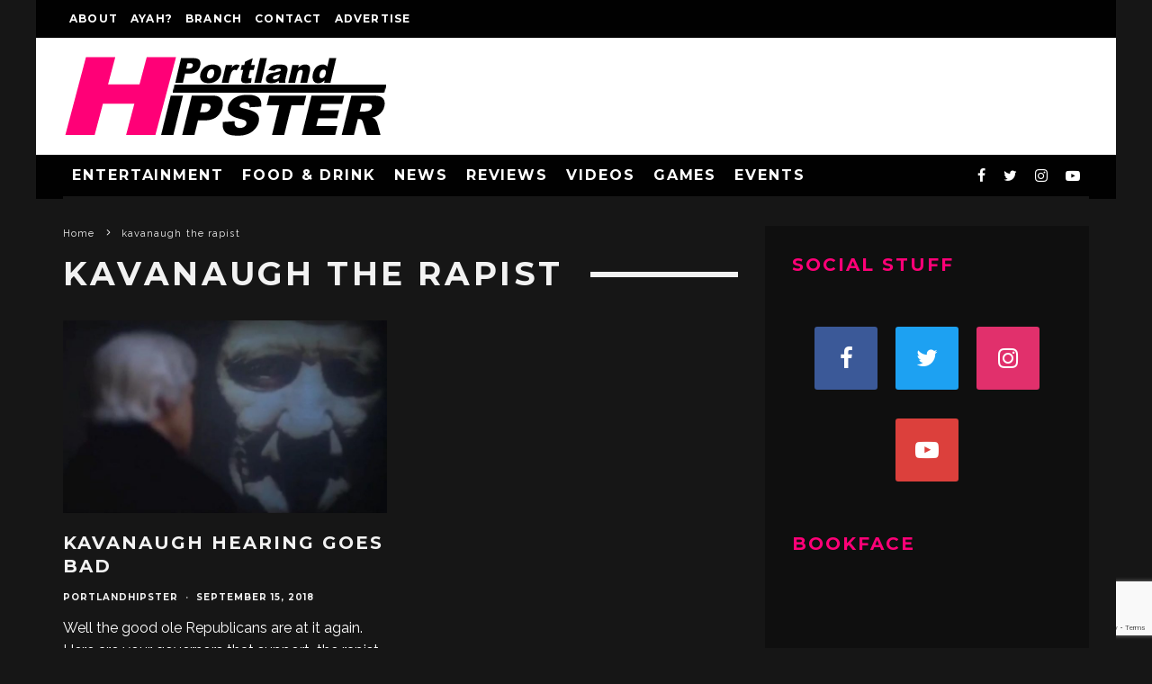

--- FILE ---
content_type: text/html; charset=UTF-8
request_url: https://www.portlandhipster.com/tag/kavanaugh-the-rapist/
body_size: 20434
content:
<!DOCTYPE html>
<html lang="en-US">
<head>
	<meta charset="UTF-8">
			<meta name="viewport" content="width=device-width, height=device-height, initial-scale=1.0, minimum-scale=1.0">
		<link rel="profile" href="https://gmpg.org/xfn/11">
	<title>kavanaugh the rapist &#8211; Portland Hipster</title>
<meta name='robots' content='max-image-preview:large' />
<link rel='dns-prefetch' href='//fonts.googleapis.com' />
<link rel="alternate" type="application/rss+xml" title="Portland Hipster &raquo; Feed" href="https://www.portlandhipster.com/feed/" />
<link rel="alternate" type="application/rss+xml" title="Portland Hipster &raquo; Comments Feed" href="https://www.portlandhipster.com/comments/feed/" />
<link rel="alternate" type="application/rss+xml" title="Portland Hipster &raquo; kavanaugh the rapist Tag Feed" href="https://www.portlandhipster.com/tag/kavanaugh-the-rapist/feed/" />
<style id='wp-img-auto-sizes-contain-inline-css' type='text/css'>
img:is([sizes=auto i],[sizes^="auto," i]){contain-intrinsic-size:3000px 1500px}
/*# sourceURL=wp-img-auto-sizes-contain-inline-css */
</style>
<style id='wp-emoji-styles-inline-css' type='text/css'>

	img.wp-smiley, img.emoji {
		display: inline !important;
		border: none !important;
		box-shadow: none !important;
		height: 1em !important;
		width: 1em !important;
		margin: 0 0.07em !important;
		vertical-align: -0.1em !important;
		background: none !important;
		padding: 0 !important;
	}
/*# sourceURL=wp-emoji-styles-inline-css */
</style>
<style id='wp-block-library-inline-css' type='text/css'>
:root{--wp-block-synced-color:#7a00df;--wp-block-synced-color--rgb:122,0,223;--wp-bound-block-color:var(--wp-block-synced-color);--wp-editor-canvas-background:#ddd;--wp-admin-theme-color:#007cba;--wp-admin-theme-color--rgb:0,124,186;--wp-admin-theme-color-darker-10:#006ba1;--wp-admin-theme-color-darker-10--rgb:0,107,160.5;--wp-admin-theme-color-darker-20:#005a87;--wp-admin-theme-color-darker-20--rgb:0,90,135;--wp-admin-border-width-focus:2px}@media (min-resolution:192dpi){:root{--wp-admin-border-width-focus:1.5px}}.wp-element-button{cursor:pointer}:root .has-very-light-gray-background-color{background-color:#eee}:root .has-very-dark-gray-background-color{background-color:#313131}:root .has-very-light-gray-color{color:#eee}:root .has-very-dark-gray-color{color:#313131}:root .has-vivid-green-cyan-to-vivid-cyan-blue-gradient-background{background:linear-gradient(135deg,#00d084,#0693e3)}:root .has-purple-crush-gradient-background{background:linear-gradient(135deg,#34e2e4,#4721fb 50%,#ab1dfe)}:root .has-hazy-dawn-gradient-background{background:linear-gradient(135deg,#faaca8,#dad0ec)}:root .has-subdued-olive-gradient-background{background:linear-gradient(135deg,#fafae1,#67a671)}:root .has-atomic-cream-gradient-background{background:linear-gradient(135deg,#fdd79a,#004a59)}:root .has-nightshade-gradient-background{background:linear-gradient(135deg,#330968,#31cdcf)}:root .has-midnight-gradient-background{background:linear-gradient(135deg,#020381,#2874fc)}:root{--wp--preset--font-size--normal:16px;--wp--preset--font-size--huge:42px}.has-regular-font-size{font-size:1em}.has-larger-font-size{font-size:2.625em}.has-normal-font-size{font-size:var(--wp--preset--font-size--normal)}.has-huge-font-size{font-size:var(--wp--preset--font-size--huge)}.has-text-align-center{text-align:center}.has-text-align-left{text-align:left}.has-text-align-right{text-align:right}.has-fit-text{white-space:nowrap!important}#end-resizable-editor-section{display:none}.aligncenter{clear:both}.items-justified-left{justify-content:flex-start}.items-justified-center{justify-content:center}.items-justified-right{justify-content:flex-end}.items-justified-space-between{justify-content:space-between}.screen-reader-text{border:0;clip-path:inset(50%);height:1px;margin:-1px;overflow:hidden;padding:0;position:absolute;width:1px;word-wrap:normal!important}.screen-reader-text:focus{background-color:#ddd;clip-path:none;color:#444;display:block;font-size:1em;height:auto;left:5px;line-height:normal;padding:15px 23px 14px;text-decoration:none;top:5px;width:auto;z-index:100000}html :where(.has-border-color){border-style:solid}html :where([style*=border-top-color]){border-top-style:solid}html :where([style*=border-right-color]){border-right-style:solid}html :where([style*=border-bottom-color]){border-bottom-style:solid}html :where([style*=border-left-color]){border-left-style:solid}html :where([style*=border-width]){border-style:solid}html :where([style*=border-top-width]){border-top-style:solid}html :where([style*=border-right-width]){border-right-style:solid}html :where([style*=border-bottom-width]){border-bottom-style:solid}html :where([style*=border-left-width]){border-left-style:solid}html :where(img[class*=wp-image-]){height:auto;max-width:100%}:where(figure){margin:0 0 1em}html :where(.is-position-sticky){--wp-admin--admin-bar--position-offset:var(--wp-admin--admin-bar--height,0px)}@media screen and (max-width:600px){html :where(.is-position-sticky){--wp-admin--admin-bar--position-offset:0px}}

/*# sourceURL=wp-block-library-inline-css */
</style><style id='global-styles-inline-css' type='text/css'>
:root{--wp--preset--aspect-ratio--square: 1;--wp--preset--aspect-ratio--4-3: 4/3;--wp--preset--aspect-ratio--3-4: 3/4;--wp--preset--aspect-ratio--3-2: 3/2;--wp--preset--aspect-ratio--2-3: 2/3;--wp--preset--aspect-ratio--16-9: 16/9;--wp--preset--aspect-ratio--9-16: 9/16;--wp--preset--color--black: #000000;--wp--preset--color--cyan-bluish-gray: #abb8c3;--wp--preset--color--white: #ffffff;--wp--preset--color--pale-pink: #f78da7;--wp--preset--color--vivid-red: #cf2e2e;--wp--preset--color--luminous-vivid-orange: #ff6900;--wp--preset--color--luminous-vivid-amber: #fcb900;--wp--preset--color--light-green-cyan: #7bdcb5;--wp--preset--color--vivid-green-cyan: #00d084;--wp--preset--color--pale-cyan-blue: #8ed1fc;--wp--preset--color--vivid-cyan-blue: #0693e3;--wp--preset--color--vivid-purple: #9b51e0;--wp--preset--gradient--vivid-cyan-blue-to-vivid-purple: linear-gradient(135deg,rgb(6,147,227) 0%,rgb(155,81,224) 100%);--wp--preset--gradient--light-green-cyan-to-vivid-green-cyan: linear-gradient(135deg,rgb(122,220,180) 0%,rgb(0,208,130) 100%);--wp--preset--gradient--luminous-vivid-amber-to-luminous-vivid-orange: linear-gradient(135deg,rgb(252,185,0) 0%,rgb(255,105,0) 100%);--wp--preset--gradient--luminous-vivid-orange-to-vivid-red: linear-gradient(135deg,rgb(255,105,0) 0%,rgb(207,46,46) 100%);--wp--preset--gradient--very-light-gray-to-cyan-bluish-gray: linear-gradient(135deg,rgb(238,238,238) 0%,rgb(169,184,195) 100%);--wp--preset--gradient--cool-to-warm-spectrum: linear-gradient(135deg,rgb(74,234,220) 0%,rgb(151,120,209) 20%,rgb(207,42,186) 40%,rgb(238,44,130) 60%,rgb(251,105,98) 80%,rgb(254,248,76) 100%);--wp--preset--gradient--blush-light-purple: linear-gradient(135deg,rgb(255,206,236) 0%,rgb(152,150,240) 100%);--wp--preset--gradient--blush-bordeaux: linear-gradient(135deg,rgb(254,205,165) 0%,rgb(254,45,45) 50%,rgb(107,0,62) 100%);--wp--preset--gradient--luminous-dusk: linear-gradient(135deg,rgb(255,203,112) 0%,rgb(199,81,192) 50%,rgb(65,88,208) 100%);--wp--preset--gradient--pale-ocean: linear-gradient(135deg,rgb(255,245,203) 0%,rgb(182,227,212) 50%,rgb(51,167,181) 100%);--wp--preset--gradient--electric-grass: linear-gradient(135deg,rgb(202,248,128) 0%,rgb(113,206,126) 100%);--wp--preset--gradient--midnight: linear-gradient(135deg,rgb(2,3,129) 0%,rgb(40,116,252) 100%);--wp--preset--font-size--small: 13px;--wp--preset--font-size--medium: 20px;--wp--preset--font-size--large: 36px;--wp--preset--font-size--x-large: 42px;--wp--preset--spacing--20: 0.44rem;--wp--preset--spacing--30: 0.67rem;--wp--preset--spacing--40: 1rem;--wp--preset--spacing--50: 1.5rem;--wp--preset--spacing--60: 2.25rem;--wp--preset--spacing--70: 3.38rem;--wp--preset--spacing--80: 5.06rem;--wp--preset--shadow--natural: 6px 6px 9px rgba(0, 0, 0, 0.2);--wp--preset--shadow--deep: 12px 12px 50px rgba(0, 0, 0, 0.4);--wp--preset--shadow--sharp: 6px 6px 0px rgba(0, 0, 0, 0.2);--wp--preset--shadow--outlined: 6px 6px 0px -3px rgb(255, 255, 255), 6px 6px rgb(0, 0, 0);--wp--preset--shadow--crisp: 6px 6px 0px rgb(0, 0, 0);}:where(.is-layout-flex){gap: 0.5em;}:where(.is-layout-grid){gap: 0.5em;}body .is-layout-flex{display: flex;}.is-layout-flex{flex-wrap: wrap;align-items: center;}.is-layout-flex > :is(*, div){margin: 0;}body .is-layout-grid{display: grid;}.is-layout-grid > :is(*, div){margin: 0;}:where(.wp-block-columns.is-layout-flex){gap: 2em;}:where(.wp-block-columns.is-layout-grid){gap: 2em;}:where(.wp-block-post-template.is-layout-flex){gap: 1.25em;}:where(.wp-block-post-template.is-layout-grid){gap: 1.25em;}.has-black-color{color: var(--wp--preset--color--black) !important;}.has-cyan-bluish-gray-color{color: var(--wp--preset--color--cyan-bluish-gray) !important;}.has-white-color{color: var(--wp--preset--color--white) !important;}.has-pale-pink-color{color: var(--wp--preset--color--pale-pink) !important;}.has-vivid-red-color{color: var(--wp--preset--color--vivid-red) !important;}.has-luminous-vivid-orange-color{color: var(--wp--preset--color--luminous-vivid-orange) !important;}.has-luminous-vivid-amber-color{color: var(--wp--preset--color--luminous-vivid-amber) !important;}.has-light-green-cyan-color{color: var(--wp--preset--color--light-green-cyan) !important;}.has-vivid-green-cyan-color{color: var(--wp--preset--color--vivid-green-cyan) !important;}.has-pale-cyan-blue-color{color: var(--wp--preset--color--pale-cyan-blue) !important;}.has-vivid-cyan-blue-color{color: var(--wp--preset--color--vivid-cyan-blue) !important;}.has-vivid-purple-color{color: var(--wp--preset--color--vivid-purple) !important;}.has-black-background-color{background-color: var(--wp--preset--color--black) !important;}.has-cyan-bluish-gray-background-color{background-color: var(--wp--preset--color--cyan-bluish-gray) !important;}.has-white-background-color{background-color: var(--wp--preset--color--white) !important;}.has-pale-pink-background-color{background-color: var(--wp--preset--color--pale-pink) !important;}.has-vivid-red-background-color{background-color: var(--wp--preset--color--vivid-red) !important;}.has-luminous-vivid-orange-background-color{background-color: var(--wp--preset--color--luminous-vivid-orange) !important;}.has-luminous-vivid-amber-background-color{background-color: var(--wp--preset--color--luminous-vivid-amber) !important;}.has-light-green-cyan-background-color{background-color: var(--wp--preset--color--light-green-cyan) !important;}.has-vivid-green-cyan-background-color{background-color: var(--wp--preset--color--vivid-green-cyan) !important;}.has-pale-cyan-blue-background-color{background-color: var(--wp--preset--color--pale-cyan-blue) !important;}.has-vivid-cyan-blue-background-color{background-color: var(--wp--preset--color--vivid-cyan-blue) !important;}.has-vivid-purple-background-color{background-color: var(--wp--preset--color--vivid-purple) !important;}.has-black-border-color{border-color: var(--wp--preset--color--black) !important;}.has-cyan-bluish-gray-border-color{border-color: var(--wp--preset--color--cyan-bluish-gray) !important;}.has-white-border-color{border-color: var(--wp--preset--color--white) !important;}.has-pale-pink-border-color{border-color: var(--wp--preset--color--pale-pink) !important;}.has-vivid-red-border-color{border-color: var(--wp--preset--color--vivid-red) !important;}.has-luminous-vivid-orange-border-color{border-color: var(--wp--preset--color--luminous-vivid-orange) !important;}.has-luminous-vivid-amber-border-color{border-color: var(--wp--preset--color--luminous-vivid-amber) !important;}.has-light-green-cyan-border-color{border-color: var(--wp--preset--color--light-green-cyan) !important;}.has-vivid-green-cyan-border-color{border-color: var(--wp--preset--color--vivid-green-cyan) !important;}.has-pale-cyan-blue-border-color{border-color: var(--wp--preset--color--pale-cyan-blue) !important;}.has-vivid-cyan-blue-border-color{border-color: var(--wp--preset--color--vivid-cyan-blue) !important;}.has-vivid-purple-border-color{border-color: var(--wp--preset--color--vivid-purple) !important;}.has-vivid-cyan-blue-to-vivid-purple-gradient-background{background: var(--wp--preset--gradient--vivid-cyan-blue-to-vivid-purple) !important;}.has-light-green-cyan-to-vivid-green-cyan-gradient-background{background: var(--wp--preset--gradient--light-green-cyan-to-vivid-green-cyan) !important;}.has-luminous-vivid-amber-to-luminous-vivid-orange-gradient-background{background: var(--wp--preset--gradient--luminous-vivid-amber-to-luminous-vivid-orange) !important;}.has-luminous-vivid-orange-to-vivid-red-gradient-background{background: var(--wp--preset--gradient--luminous-vivid-orange-to-vivid-red) !important;}.has-very-light-gray-to-cyan-bluish-gray-gradient-background{background: var(--wp--preset--gradient--very-light-gray-to-cyan-bluish-gray) !important;}.has-cool-to-warm-spectrum-gradient-background{background: var(--wp--preset--gradient--cool-to-warm-spectrum) !important;}.has-blush-light-purple-gradient-background{background: var(--wp--preset--gradient--blush-light-purple) !important;}.has-blush-bordeaux-gradient-background{background: var(--wp--preset--gradient--blush-bordeaux) !important;}.has-luminous-dusk-gradient-background{background: var(--wp--preset--gradient--luminous-dusk) !important;}.has-pale-ocean-gradient-background{background: var(--wp--preset--gradient--pale-ocean) !important;}.has-electric-grass-gradient-background{background: var(--wp--preset--gradient--electric-grass) !important;}.has-midnight-gradient-background{background: var(--wp--preset--gradient--midnight) !important;}.has-small-font-size{font-size: var(--wp--preset--font-size--small) !important;}.has-medium-font-size{font-size: var(--wp--preset--font-size--medium) !important;}.has-large-font-size{font-size: var(--wp--preset--font-size--large) !important;}.has-x-large-font-size{font-size: var(--wp--preset--font-size--x-large) !important;}
/*# sourceURL=global-styles-inline-css */
</style>

<style id='classic-theme-styles-inline-css' type='text/css'>
/*! This file is auto-generated */
.wp-block-button__link{color:#fff;background-color:#32373c;border-radius:9999px;box-shadow:none;text-decoration:none;padding:calc(.667em + 2px) calc(1.333em + 2px);font-size:1.125em}.wp-block-file__button{background:#32373c;color:#fff;text-decoration:none}
/*# sourceURL=/wp-includes/css/classic-themes.min.css */
</style>
<link rel='stylesheet' id='contact-form-7-css' href='https://www.portlandhipster.com/wp-content/plugins/contact-form-7/includes/css/styles.css?ver=6.1.4' type='text/css' media='all' />
<link rel='stylesheet' id='lets-review-api-css' href='https://www.portlandhipster.com/wp-content/plugins/lets-review/assets/css/style-api.min.css?ver=3.3.6' type='text/css' media='all' />
<link rel='stylesheet' id='tcpt-style-css' href='https://www.portlandhipster.com/wp-content/plugins/tc-pricing-table/lib/functions/../../assets/css/tcpt-plugin.css?ver=6.9' type='text/css' media='all' />
<link rel='stylesheet' id='font-awesome-css' href='https://www.portlandhipster.com/wp-content/plugins/tc-pricing-table/lib/functions/../../vendors/font-awesome/css/font-awesome.css?ver=6.9' type='text/css' media='all' />
<link rel='stylesheet' id='codetipi-15zine-style-css' href='https://www.portlandhipster.com/wp-content/themes/15zine/assets/css/style.min.css?ver=3.3.9.8' type='text/css' media='all' />
<style id='codetipi-15zine-style-inline-css' type='text/css'>
.link-color-wrap > * > a,.link-color-wrap > * > ul a{ color: #ff0077;}.link-color-wrap > * > a:hover,.link-color-wrap > * > ul a:hover{ color: #000000;}body{ color: #666666;}.site-footer{ color: #fff;}body{font-size:14px;font-weight:400;line-height:1.6;text-transform:none;}.excerpt{font-size:14px;font-weight:400;line-height:1.6;text-transform:none;}.preview-thumbnail .title, .preview-review .title{font-size:14px;font-weight:700;letter-spacing:0.1em;line-height:1.3;text-transform:uppercase;}.byline{font-size:10px;font-weight:700;letter-spacing:0.1em;line-height:1.3;text-transform:uppercase;}.tipi-button, .button__back__home{font-size:14px;font-weight:700;letter-spacing:0.1em;text-transform:uppercase;}.breadcrumbs{font-size:11px;font-weight:400;letter-spacing:0.1em;text-transform:none;}.secondary-menu-wrap{font-size:14px;font-weight:700;letter-spacing:0.1em;line-height:1;text-transform:uppercase;}.preview-slider.title-s .title{font-size:14px;font-weight:700;letter-spacing:0.1em;line-height:1.3;text-transform:uppercase;}.preview-slider.title-m .title{font-size:14px;font-weight:700;letter-spacing:0.1em;line-height:1.3;text-transform:uppercase;}.preview-slider.title-l .title{font-size:14px;font-weight:700;letter-spacing:0.1em;line-height:1.3;text-transform:uppercase;}.preview-slider.title-xl .title{font-size:14px;font-weight:700;letter-spacing:0.1em;line-height:1.3;text-transform:uppercase;}.preview-grid.title-s .title{font-size:14px;font-weight:700;letter-spacing:0.1em;line-height:1.3;text-transform:uppercase;}.preview-grid.title-m .title{font-size:14px;font-weight:700;letter-spacing:0.1em;line-height:1.3;text-transform:uppercase;}.preview-grid.title-l .title{font-size:14px;font-weight:700;letter-spacing:0.1em;line-height:1.3;text-transform:uppercase;}.preview-classic .title{font-size:14px;font-weight:700;letter-spacing:0.1em;line-height:1.3;text-transform:uppercase;}.preview-2 .title{font-size:14px;font-weight:700;letter-spacing:0.1em;line-height:1.3;text-transform:uppercase;}.entry-content blockquote, .entry-content .wp-block-pullquote p{font-size:18px;font-weight:400;line-height:1.5;text-transform:none;}.hero-wrap .caption, .gallery-block__wrap .caption{font-size:10px;font-weight:400;line-height:1.2;text-transform:none;}.main-navigation{font-size:14px;font-weight:700;letter-spacing:0.12em;line-height:1;text-transform:uppercase;}.hero-meta.tipi-s-typo .title{font-size:18px;font-weight:700;letter-spacing:0.1em;line-height:1.3;text-transform:uppercase;}.hero-meta.tipi-m-typo .title{font-size:18px;font-weight:700;letter-spacing:0.1em;line-height:1.3;text-transform:uppercase;}.hero-meta.tipi-l-typo .title{font-size:18px;font-weight:700;letter-spacing:0.1em;line-height:1.3;text-transform:uppercase;}.entry-content h1{font-size:18px;font-weight:700;letter-spacing:0.1em;line-height:1.3;text-transform:uppercase;}.entry-content h2{font-size:18px;font-weight:700;letter-spacing:0.1em;line-height:1.3;text-transform:uppercase;}.entry-content h3{font-size:14px;font-weight:700;letter-spacing:0.1em;line-height:1.3;text-transform:uppercase;}.entry-content h4{font-size:14px;font-weight:700;letter-spacing:0.1em;line-height:1.3;text-transform:uppercase;}.entry-content h5{font-size:14px;font-weight:700;letter-spacing:0.1em;line-height:1.3;text-transform:uppercase;}.widget-title{font-size:14px;font-weight:700;letter-spacing:0.1em;line-height:1.3;text-transform:uppercase;}.block-title-wrap .title{font-size:18px;font-weight:700;letter-spacing:0.1em;line-height:1.2;text-transform:uppercase;}.block-subtitle{font-size:15px;font-weight:700;letter-spacing:0.1em;line-height:1.3;text-transform:uppercase;}.preview-classic { padding-bottom: 30px; }.block-wrap-classic .block ~ .block .preview-1:first-child { padding-top: 30px; }.preview-thumbnail { padding-bottom: 20px; }.codetipi-15zine-widget .preview-thumbnail { padding-bottom: 15px; }.preview-classic{ border-bottom:1px dotted #f2f2f2;}.preview-classic { margin-bottom: 30px; }.block-wrap-bs-62 .block ~ .block, .block-wrap-classic .block ~ .block .preview-1:first-child { margin-top: 30px; }.block-wrap-classic .block ~ .block .preview-1:first-child{ border-top:1px dotted #f2f2f2;}.preview-classic { margin-bottom: 30px; }.block-wrap-bs-62 .block ~ .block, .block-wrap-classic .block ~ .block .preview-1:first-child { margin-top: 30px; }.preview-thumbnail{ border-bottom:1px dotted #f2f2f2;}.preview-thumbnail { margin-bottom: 20px; }.codetipi-15zine-widget .preview-thumbnail { margin-bottom: 15px; }.main-menu-logo img { width: 110px; }.mm-submenu-2 .mm-51 .menu-wrap > .sub-menu > li > a { color: #f2c231; }.preview-slider.tile-overlay--1:after, .preview-slider.tile-overlay--2 .meta:after { opacity: 0.25; }.preview-grid.tile-overlay--1:after, .preview-grid.tile-overlay--2 .meta:after { opacity: 0.25; }.main-navigation-border { border-bottom-color: #161616; }.cb-mm-on.cb-menu-light #cb-nav-bar .cb-main-nav > li:hover, .cb-mm-on.cb-menu-dark #cb-nav-bar .cb-main-nav > li:hover { background: #ff0077; }body {background-position:left top;}body, #respond, .cb-font-body, .font-b { font-family: 'Raleway',sans-serif; }h1, h2, h3, h4, h5, h6, .cb-font-header, .font-h, #bbp-user-navigation, .cb-byline, .product_meta, .price, .woocommerce-review-link, .cart_item, .cart-collaterals .cart_totals th { font-family: 'Montserrat',sans-serif }.main-menu > li > a, .main-menu-wrap .menu-icons > li > a {
		padding-top: 15px;
		padding-bottom: 15px;
	}.secondary-menu-wrap .menu-icons > li > a, .secondary-menu-wrap .secondary-menu > li > a {
		padding-top: 15px;
		padding-bottom: 15px;
	}.site-mob-header:not(.site-mob-header-11) .header-padding .logo-main-wrap, .site-mob-header:not(.site-mob-header-11) .header-padding .icons-wrap a, .site-mob-header-11 .header-padding {
		padding-top: 20px;
		padding-bottom: 20px;
	}.grid-spacing { border-top-width: 3px; }@media only screen and (min-width: 481px) {.block-wrap-slider:not(.block-wrap-51) .slider-spacing { margin-right: 3px;}.block--feature.block-wrap-slider .block-inner-style { padding-top: 3px;}}@media only screen and (min-width: 768px) {.grid-spacing { border-right-width: 3px; }.block-wrap-55 .slide { margin-right: 3px!important; }.block-wrap-grid:not(.block-wrap-81) .block { width: calc( 100% + 3px ); }.preview-slider.tile-overlay--1:hover:after, .preview-slider.tile-overlay--2.tile-overlay--gradient:hover:after, .preview-slider.tile-overlay--2:hover .meta:after { opacity: 0.75 ; }.preview-grid.tile-overlay--1:hover:after, .preview-grid.tile-overlay--2.tile-overlay--gradient:hover:after, .preview-grid.tile-overlay--2:hover .meta:after { opacity: 0.75 ; }}@media only screen and (min-width: 1020px) {.site-header .header-padding {
		padding-top: 20px;
		padding-bottom: 20px;
	}body{font-size:18px;}.excerpt{font-size:16px;}.tipi-button, .button__back__home{font-size:12px;}.secondary-menu-wrap{font-size:12px;}.preview-slider.title-s .title{font-size:16px;}.preview-slider.title-m .title{font-size:16px;}.preview-slider.title-l .title{font-size:32px;}.preview-slider.title-xl .title{font-size:38px;}.preview-grid.title-s .title{font-size:16px;}.preview-grid.title-m .title{font-size:16px;}.preview-grid.title-l .title{font-size:32px;}.preview-classic .title{font-size:20px;}.preview-2 .title{font-size:22px;}.entry-content blockquote, .entry-content .wp-block-pullquote p{font-size:30px;}.main-navigation{font-size:16px;}.hero-meta.tipi-s-typo .title{font-size:30px;}.hero-meta.tipi-m-typo .title{font-size:40px;}.hero-meta.tipi-l-typo .title{font-size:50px;}.entry-content h1{font-size:50px;}.entry-content h2{font-size:30px;}.entry-content h3{font-size:24px;}.entry-content h4{font-size:20px;}.entry-content h5{font-size:18px;}.widget-title{font-size:20px;}.block-title-wrap .title{font-size:36px;}}.more {    
	padding: 5px 10px;
    font-weight: 700;
    background: #ff0077;
    font-size: 15px!important;
    display: inline-block;
    color: #ffffff!important;
    border: 1px solid #161616;
    margin: 0 10px 10px 0;
    letter-spacing: 2px;
    text-transform: uppercase;
    text-decoration:none!important;
}

.more:hover{    
    background: #000000;
    
}

h3 {color:#ff0077!important;}

.box {
    width: auto; 
    padding: 40px;
    border: 5px solid blue; 
    overflow: auto;
    margin-top:20px;
    
}
.amount {color:#00cb6e;}

.woocommerce-billing-fields h3 {
width: 100%;
}

.product_meta>span::before { content: ' '; display:block !important; }

.cb-menu-dark #cb-nav-bar .cb-nav-bar-wrap, .cb-stuck.cb-menu-dark #cb-nav-bar .cb-nav-bar-wrap { background: #ff0977; }

.button {    
	padding: 5px 10px;
    font-weight: 700;
    background: #ff0077;
    font-size: 15px!important;
    display: inline-block;
    color: #ffffff!important;
    border: 1px solid #161616;
    margin: 0 10px 10px 0;
    letter-spacing: 2px;
    text-transform: uppercase;
    text-decoration:none!important;
}

.button:hover{    
    background: #000000;
    
}
/*# sourceURL=codetipi-15zine-style-inline-css */
</style>
<link rel='stylesheet' id='codetipi-15zine-fonts-css' href='https://fonts.googleapis.com/css?family=Montserrat%3A400%2C700%7CRaleway%3A400%2C700&#038;display=swap' type='text/css' media='all' />
<link rel='stylesheet' id='swipebox-css' href='https://www.portlandhipster.com/wp-content/themes/15zine/assets/css/swipebox.min.css?ver=1.4.4' type='text/css' media='all' />
<link rel='stylesheet' id='login-with-ajax-css' href='https://www.portlandhipster.com/wp-content/plugins/login-with-ajax/templates/widget.css?ver=4.5.1' type='text/css' media='all' />
<script type="text/javascript" src="https://www.portlandhipster.com/wp-includes/js/jquery/jquery.min.js?ver=3.7.1" id="jquery-core-js"></script>
<script type="text/javascript" src="https://www.portlandhipster.com/wp-includes/js/jquery/jquery-migrate.min.js?ver=3.4.1" id="jquery-migrate-js"></script>
<script type="text/javascript" id="login-with-ajax-js-extra">
/* <![CDATA[ */
var LWA = {"ajaxurl":"https://www.portlandhipster.com/wp-admin/admin-ajax.php","off":""};
//# sourceURL=login-with-ajax-js-extra
/* ]]> */
</script>
<script type="text/javascript" src="https://www.portlandhipster.com/wp-content/themes/15zine/plugins/login-with-ajax/login-with-ajax.js?ver=4.5.1" id="login-with-ajax-js"></script>
<script type="text/javascript" src="https://www.portlandhipster.com/wp-content/plugins/login-with-ajax/ajaxify/ajaxify.min.js?ver=4.5.1" id="login-with-ajax-ajaxify-js"></script>
<link rel="https://api.w.org/" href="https://www.portlandhipster.com/wp-json/" /><link rel="alternate" title="JSON" type="application/json" href="https://www.portlandhipster.com/wp-json/wp/v2/tags/474" /><link rel="EditURI" type="application/rsd+xml" title="RSD" href="https://www.portlandhipster.com/xmlrpc.php?rsd" />
<meta name="generator" content="WordPress 6.9" />
<link rel="preload" type="font/woff2" as="font" href="https://www.portlandhipster.com/wp-content/themes/15zine/assets/css/15zine/codetipi-15zine.woff2?9oa0lg" crossorigin><link rel="dns-prefetch" href="//fonts.googleapis.com"><link rel="preconnect" href="https://fonts.gstatic.com/" crossorigin>	<meta property="og:title" content="Portland Hipster">
	<meta property="og:description" content="Underground hipster culture in Portland, Oregon">
	<meta property="og:image" content="https://www.portlandhipster.com/wp-content/uploads/2015/09/cropped-iconPORTLAND1.png">
	<meta property="og:url" content="https://www.portlandhipster.com/kavanaugh-hearing-goes-bad/">
	<meta name="twitter:card" content="summary_large_image">
	<meta property="og:site_name" content="Portland Hipster">
	<meta property="og:type" content="website">
	<link rel="icon" href="https://www.portlandhipster.com/wp-content/uploads/2015/09/cropped-iconPORTLAND1-32x32.png" sizes="32x32" />
<link rel="icon" href="https://www.portlandhipster.com/wp-content/uploads/2015/09/cropped-iconPORTLAND1-192x192.png" sizes="192x192" />
<link rel="apple-touch-icon" href="https://www.portlandhipster.com/wp-content/uploads/2015/09/cropped-iconPORTLAND1-180x180.png" />
<meta name="msapplication-TileImage" content="https://www.portlandhipster.com/wp-content/uploads/2015/09/cropped-iconPORTLAND1-270x270.png" />
	<script async src="https://pagead2.googlesyndication.com/pagead/js/adsbygoogle.js?client=ca-pub-5753752327787555"
     crossorigin="anonymous"></script>
<style id='codetipi-15zine-logo-inline-css' type='text/css'>
@media only screen and (min-width: 1200px) {.logo-main img{ display:inline-block; width:363px; height:90px;}}
/*# sourceURL=codetipi-15zine-logo-inline-css */
</style>
<style id='codetipi-15zine-mm-style-inline-css' type='text/css'>

			.main-menu-bar-color-1 .main-menu .mm-color.menu-item-167.active > a,
			.main-menu-bar-color-1.mm-ani-0 .main-menu .mm-color.menu-item-167:hover > a,
			.main-menu-bar-color-1 .main-menu .current-menu-item.menu-item-167 > a
			{ background: #ff292f; }.main-navigation .menu-item-167 .menu-wrap > * { border-top-color: #ff292f!important; }

			.main-menu-bar-color-1 .main-menu .mm-color.menu-item-172.active > a,
			.main-menu-bar-color-1.mm-ani-0 .main-menu .mm-color.menu-item-172:hover > a,
			.main-menu-bar-color-1 .main-menu .current-menu-item.menu-item-172 > a
			{ background: #ffaa0f; }.main-navigation .menu-item-172 .menu-wrap > * { border-top-color: #ffaa0f!important; }

			.main-menu-bar-color-1 .main-menu .mm-color.menu-item-176.active > a,
			.main-menu-bar-color-1.mm-ani-0 .main-menu .mm-color.menu-item-176:hover > a,
			.main-menu-bar-color-1 .main-menu .current-menu-item.menu-item-176 > a
			{ background: #e29ff9; }.main-navigation .menu-item-176 .menu-wrap > * { border-top-color: #e29ff9!important; }

			.main-menu-bar-color-1 .main-menu .mm-color.menu-item-180.active > a,
			.main-menu-bar-color-1.mm-ani-0 .main-menu .mm-color.menu-item-180:hover > a,
			.main-menu-bar-color-1 .main-menu .current-menu-item.menu-item-180 > a
			{ background: #01a739; }.main-navigation .menu-item-180 .menu-wrap > * { border-top-color: #01a739!important; }

			.main-menu-bar-color-1 .main-menu .mm-color.menu-item-229.active > a,
			.main-menu-bar-color-1.mm-ani-0 .main-menu .mm-color.menu-item-229:hover > a,
			.main-menu-bar-color-1 .main-menu .current-menu-item.menu-item-229 > a
			{ background: #57b3ff; }.main-navigation .menu-item-229 .menu-wrap > * { border-top-color: #57b3ff!important; }

			.main-menu-bar-color-1 .main-menu .mm-color.menu-item-1619.active > a,
			.main-menu-bar-color-1.mm-ani-0 .main-menu .mm-color.menu-item-1619:hover > a,
			.main-menu-bar-color-1 .main-menu .current-menu-item.menu-item-1619 > a
			{ background: #ff0077; }.main-navigation .menu-item-1619 .menu-wrap > * { border-top-color: #ff0077!important; }

			.main-menu-bar-color-1 .main-menu .mm-color.menu-item-2016.active > a,
			.main-menu-bar-color-1.mm-ani-0 .main-menu .mm-color.menu-item-2016:hover > a,
			.main-menu-bar-color-1 .main-menu .current-menu-item.menu-item-2016 > a
			{ background: #ff0077; }.main-navigation .menu-item-2016 .menu-wrap > * { border-top-color: #ff0077!important; }
/*# sourceURL=codetipi-15zine-mm-style-inline-css */
</style>
</head>
<body data-rsssl=1 class="archive tag tag-kavanaugh-the-rapist tag-474 wp-theme-15zine sticky-sbs mob-fi-tall  cb-body-dark cb-footer-dark body-mob-header-1 site-mob-menu-a-4 site-mob-menu-1 mm-submenu-2">
			<div id="cb-outer-container" class="site">
		<header id="mobhead" class="site-header-block site-mob-header tipi-l-0 site-mob-header-1 sticky-menu-1 sticky-top site-skin-2"><div class="bg-area header-padding tipi-row side-spacing tipi-vertical-c">
	<ul class="menu-left icons-wrap tipi-vertical-c">
		<li class="codetipi-15zine-icon vertical-c"><a href="#" class="mob-tr-open" data-target="slide-menu"><i class="codetipi-15zine-i-menu" aria-hidden="true"></i></a></li>	</ul>
	<div class="logo-main-wrap logo-mob-wrap">
		<div class="logo logo-mobile"><a href="https://www.portlandhipster.com" data-pin-nopin="true"><img src="https://www.portlandhipster.com/wp-content/uploads/2015/09/logo110x25.png" width="110" height="25"></a></div>	</div>
	<ul class="menu-right icons-wrap tipi-vertical-c">
					</ul>
</div>
</header><!-- .site-mob-header --><div id="mob-line" class="tipi-l-0"></div>		<div id="cb-container" class="site-inner container clearfix">
	<div id="cb-top-menu" class="secondary-menu-wrap cb-font-header tipi-m-0-down clearfix site-skin-2 wrap">
		<div class="cb-top-menu-wrap tipi-flex side-spacing">
			<ul class="cb-top-nav secondary-menu tipi-flex"><li id="menu-item-214" class="menu-item menu-item-type-post_type menu-item-object-page dropper standard-drop menu-item-214"><a href="https://www.portlandhipster.com/about/">About</a></li>
<li id="menu-item-318" class="menu-item menu-item-type-post_type menu-item-object-page dropper standard-drop menu-item-318"><a href="https://www.portlandhipster.com/ayah/">AYAH?</a></li>
<li id="menu-item-319" class="menu-item menu-item-type-post_type menu-item-object-page dropper standard-drop menu-item-319"><a href="https://www.portlandhipster.com/branch/">Branch</a></li>
<li id="menu-item-270" class="menu-item menu-item-type-post_type menu-item-object-page dropper standard-drop menu-item-270"><a href="https://www.portlandhipster.com/contact/">Contact</a></li>
<li id="menu-item-641" class="menu-item menu-item-type-post_type menu-item-object-page dropper standard-drop menu-item-641"><a href="https://www.portlandhipster.com/advertise-with-us/">Advertise</a></li>
</ul>		</div>
	</div>
	<header id="masthead" class="site-header-block site-header clearfix site-header-1 header-skin-1 site-img-1 mm-ani-1 mm-skin-2 main-menu-skin-1 main-menu-width-3 main-menu-bar-color-1 dt-header-da wrap logo-only-when-stuck main-menu-l"><div class="bg-area">
			<div class="logo-main-wrap header-padding tipi-vertical-c logo-main-wrap-l side-spacing">
			<div class="logo logo-main"><a href="https://www.portlandhipster.com" data-pin-nopin="true"><img src="https://www.portlandhipster.com/wp-content/uploads/2015/09/logo363x90.png" width="363" height="90"></a></div>			<div class="block-da-1 block-da block-da-cb_banner_code tipi-flex-right clearfix"></div>		</div>
		<div class="background"></div></div>
</header><!-- .site-header --><div id="header-line"></div><nav id="cb-nav-bar" class="main-navigation cb-nav-bar-wrap nav-bar tipi-m-0-down clearfix site-skin-2 mm-ani-1 mm-skin-2 main-menu-bar-color-1 wrap side-spacing sticky-top sticky-menu sticky-menu-1 logo-only-when-stuck main-menu-l">
	<div class="menu-bg-area main-navigation-border">
		<div id="cb-main-menu" class="main-menu-wrap cb-nav-bar-wrap clearfix cb-font-header main-nav-wrap vertical-c side-spacing wrap">
			<div class="logo-menu-wrap logo-menu-wrap-placeholder"></div>			<ul id="menu-main-menu" class="main-menu nav cb-main-nav main-nav clearfix tipi-flex horizontal-menu">
				<li id="menu-item-167" class="menu-item menu-item-type-taxonomy menu-item-object-category menu-item-has-children dropper drop-it mm-art mm-wrap-11 mm-wrap mm-color mm-sb-left menu-item-167"><a href="https://www.portlandhipster.com/category/hipster-entertainment-news/" data-ppp="3" data-tid="97"  data-term="category">Entertainment</a><div class="menu mm-11 tipi-row side-spacing" data-mm="11"><div class="menu-wrap menu-wrap-more-10 tipi-flex"><div id="block-wrap-167" class="block-wrap block-wrap-61 block-to-see block-wrap-classic clearfix ppl-m-3 ppl-s-3 block-css-167 block--light" data-id="167"><div class="block-inner-style"><div class="block-inner-box contents"><div class="block-title-wrap cb-module-header"><h2 class="block-title cb-module-title title">Entertainment</h2><a href="https://www.portlandhipster.com/category/hipster-entertainment-news/" class="see-all">See All</a></div><div class="block">		<article class="preview-classic separation-border-style stack ani-base tipi-xs-12 preview-61 with-fi post-2102 post type-post status-publish format-standard has-post-thumbnail hentry category-hipster-memes category-hipster-political-news-portland-oregon tag-biden-vs-trump tag-hipster tag-portlandhipster">
					<div class="cb-mask mask" style="background:#ff292f;">
			<a href="https://www.portlandhipster.com/biden-cleaning-up-angry-man-mess/" class="mask-img">
				<img width="360" height="203" src="https://www.portlandhipster.com/wp-content/uploads/2021/04/img_5797.jpg" class="attachment-codetipi-15zine-360-240 size-codetipi-15zine-360-240 wp-post-image" alt="" decoding="async" fetchpriority="high" srcset="https://www.portlandhipster.com/wp-content/uploads/2021/04/img_5797.jpg 1200w, https://www.portlandhipster.com/wp-content/uploads/2021/04/img_5797-300x169.jpg 300w, https://www.portlandhipster.com/wp-content/uploads/2021/04/img_5797-1024x576.jpg 1024w, https://www.portlandhipster.com/wp-content/uploads/2021/04/img_5797-768x432.jpg 768w" sizes="(max-width: 360px) 100vw, 360px" />			</a>
		</div>
						<div class="cb-meta cb-article-meta meta">
								<h2 class="title cb-post-title">
					<a href="https://www.portlandhipster.com/biden-cleaning-up-angry-man-mess/">
						Biden cleaning up angry man mess					</a>
				</h2>
							</div>
		</article>
				<article class="preview-classic separation-border-style stack ani-base tipi-xs-12 preview-61 with-fi post-2118 post type-post status-publish format-standard has-post-thumbnail hentry category-hipster-memes tag-all-hipsters-look-alike tag-hipster tag-hipster-sues">
					<div class="cb-mask mask" style="background:#ff292f;">
			<a href="https://www.portlandhipster.com/hipster-sues-for-unoriginality/" class="mask-img">
				<img width="194" height="240" src="https://www.portlandhipster.com/wp-content/uploads/2021/04/3b91cf27-c5ae-4079-9c74-1cb749039f22.jpg" class="attachment-codetipi-15zine-360-240 size-codetipi-15zine-360-240 wp-post-image" alt="" decoding="async" srcset="https://www.portlandhipster.com/wp-content/uploads/2021/04/3b91cf27-c5ae-4079-9c74-1cb749039f22.jpg 640w, https://www.portlandhipster.com/wp-content/uploads/2021/04/3b91cf27-c5ae-4079-9c74-1cb749039f22-243x300.jpg 243w" sizes="(max-width: 194px) 100vw, 194px" />			</a>
		</div>
						<div class="cb-meta cb-article-meta meta">
								<h2 class="title cb-post-title">
					<a href="https://www.portlandhipster.com/hipster-sues-for-unoriginality/">
						Hipster sues for unoriginality					</a>
				</h2>
							</div>
		</article>
				<article class="preview-classic separation-border-style stack ani-base tipi-xs-12 preview-61 with-fi post-2121 post type-post status-publish format-standard has-post-thumbnail hentry category-hipster-memes tag-hipsters-as-presidents tag-leaders-as-kids tag-young-leaders tag-young-presidents">
					<div class="cb-mask mask" style="background:#ff292f;">
			<a href="https://www.portlandhipster.com/the-backwards-street-boys-are-back-alright/" class="mask-img">
				<img width="252" height="240" src="https://www.portlandhipster.com/wp-content/uploads/2021/04/fcdc0fe5-4c86-498e-a4b2-2b350c9edb36.jpg" class="attachment-codetipi-15zine-360-240 size-codetipi-15zine-360-240 wp-post-image" alt="" decoding="async" srcset="https://www.portlandhipster.com/wp-content/uploads/2021/04/fcdc0fe5-4c86-498e-a4b2-2b350c9edb36.jpg 673w, https://www.portlandhipster.com/wp-content/uploads/2021/04/fcdc0fe5-4c86-498e-a4b2-2b350c9edb36-300x285.jpg 300w" sizes="(max-width: 252px) 100vw, 252px" />			</a>
		</div>
						<div class="cb-meta cb-article-meta meta">
								<h2 class="title cb-post-title">
					<a href="https://www.portlandhipster.com/the-backwards-street-boys-are-back-alright/">
						The backwards street boys are back, alright					</a>
				</h2>
							</div>
		</article>
		</div></div></div></div>
<ul class="sub-menu">
	<li id="menu-item-168" class="menu-item menu-item-type-taxonomy menu-item-object-category dropper drop-it menu-item-168"><a href="https://www.portlandhipster.com/category/hipster-entertainment-news/hipster-art-news-portland-oregon/" class="block-more block-mm-init block-changer block-mm-changer" data-title="Art" data-url="https://www.portlandhipster.com/category/hipster-entertainment-news/hipster-art-news-portland-oregon/" data-subtitle="Hispter Underground Art in Portland, Oregon" data-count="5" data-tid="108"  data-term="category">Art</a></li>
	<li id="menu-item-169" class="menu-item menu-item-type-taxonomy menu-item-object-category dropper drop-it menu-item-169"><a href="https://www.portlandhipster.com/category/hipster-entertainment-news/fashion-news/" class="block-more block-mm-init block-changer block-mm-changer" data-title="Fashion" data-url="https://www.portlandhipster.com/category/hipster-entertainment-news/fashion-news/" data-subtitle="Hipster Fashion Statements in Portland, Oregon" data-count="25" data-tid="98"  data-term="category">Fashion</a></li>
	<li id="menu-item-170" class="menu-item menu-item-type-taxonomy menu-item-object-category dropper drop-it menu-item-170"><a href="https://www.portlandhipster.com/category/hipster-entertainment-news/hipster-film-portland-oregon/" class="block-more block-mm-init block-changer block-mm-changer" data-title="Film" data-url="https://www.portlandhipster.com/category/hipster-entertainment-news/hipster-film-portland-oregon/" data-subtitle="News about upcoming hipster films in Portland, Oregon" data-count="4" data-tid="100"  data-term="category">Film</a></li>
	<li id="menu-item-915" class="menu-item menu-item-type-taxonomy menu-item-object-category dropper drop-it menu-item-915"><a href="https://www.portlandhipster.com/category/hipster-entertainment-news/hipster-memes/" class="block-more block-mm-init block-changer block-mm-changer" data-title="Hipster Memes" data-url="https://www.portlandhipster.com/category/hipster-entertainment-news/hipster-memes/" data-subtitle="" data-count="15" data-tid="274"  data-term="category">Memes</a></li>
	<li id="menu-item-171" class="menu-item menu-item-type-taxonomy menu-item-object-category dropper drop-it menu-item-171"><a href="https://www.portlandhipster.com/category/hipster-entertainment-news/hipster-music-portland-oregon/" class="block-more block-mm-init block-changer block-mm-changer" data-title="Music" data-url="https://www.portlandhipster.com/category/hipster-entertainment-news/hipster-music-portland-oregon/" data-subtitle="news about new hipster music in Portland, Oregon" data-count="15" data-tid="102"  data-term="category">Music</a></li>
</ul></div></div>
</li>
<li id="menu-item-172" class="menu-item menu-item-type-taxonomy menu-item-object-category menu-item-has-children dropper drop-it mm-art mm-wrap-11 mm-wrap mm-color mm-sb-left menu-item-172"><a href="https://www.portlandhipster.com/category/food-drink/" data-ppp="3" data-tid="101"  data-term="category">Food &amp; Drink</a><div class="menu mm-11 tipi-row side-spacing" data-mm="11"><div class="menu-wrap menu-wrap-more-10 tipi-flex"><div id="block-wrap-172" class="block-wrap block-wrap-61 block-to-see block-wrap-classic clearfix ppl-m-3 ppl-s-3 block-css-172 block--light" data-id="172"><div class="block-inner-style"><div class="block-inner-box contents"><div class="block-title-wrap cb-module-header"><h2 class="block-title cb-module-title title">Food &amp; Drink</h2><a href="https://www.portlandhipster.com/category/food-drink/" class="see-all">See All</a></div><div class="block">		<article class="preview-classic separation-border-style stack ani-base tipi-xs-12 preview-61 with-fi post-1915 post type-post status-publish format-standard has-post-thumbnail hentry category-food-drink tag-ace-hotel tag-four-square tag-luc-lac tag-stumptown tag-top-15-hipster-places-in-portland">
					<div class="cb-mask mask" style="background:#ffaa0f;">
			<a href="https://www.portlandhipster.com/top-15-hipster-places-in-portland/" class="mask-img">
				<img width="360" height="203" src="https://www.portlandhipster.com/wp-content/uploads/2017/06/21509009_R07qseFypEcfXbqBjrG7PZ7ZtT9uhxPJCkOO4XzeY6o.jpg" class="attachment-codetipi-15zine-360-240 size-codetipi-15zine-360-240 wp-post-image" alt="" decoding="async" srcset="https://www.portlandhipster.com/wp-content/uploads/2017/06/21509009_R07qseFypEcfXbqBjrG7PZ7ZtT9uhxPJCkOO4XzeY6o.jpg 960w, https://www.portlandhipster.com/wp-content/uploads/2017/06/21509009_R07qseFypEcfXbqBjrG7PZ7ZtT9uhxPJCkOO4XzeY6o-300x169.jpg 300w, https://www.portlandhipster.com/wp-content/uploads/2017/06/21509009_R07qseFypEcfXbqBjrG7PZ7ZtT9uhxPJCkOO4XzeY6o-768x432.jpg 768w" sizes="(max-width: 360px) 100vw, 360px" />			</a>
		</div>
						<div class="cb-meta cb-article-meta meta">
								<h2 class="title cb-post-title">
					<a href="https://www.portlandhipster.com/top-15-hipster-places-in-portland/">
						Top 15 Hipster Places in Portland					</a>
				</h2>
							</div>
		</article>
				<article class="preview-classic separation-border-style stack ani-base tipi-xs-12 preview-61 with-fi post-1878 post type-post status-publish format-standard has-post-thumbnail hentry category-bars-news tag-club-21 tag-portlands-best-dive-bars">
					<div class="cb-mask mask" style="background:#ffaa0f;">
			<a href="https://www.portlandhipster.com/the-iconic-dive-bar-club-21-is-closing/" class="mask-img">
				<img width="327" height="240" src="https://www.portlandhipster.com/wp-content/uploads/2017/02/club21.jpg" class="attachment-codetipi-15zine-360-240 size-codetipi-15zine-360-240 wp-post-image" alt="" decoding="async" srcset="https://www.portlandhipster.com/wp-content/uploads/2017/02/club21.jpg 1000w, https://www.portlandhipster.com/wp-content/uploads/2017/02/club21-300x221.jpg 300w, https://www.portlandhipster.com/wp-content/uploads/2017/02/club21-768x564.jpg 768w" sizes="(max-width: 327px) 100vw, 327px" />			</a>
		</div>
						<div class="cb-meta cb-article-meta meta">
								<h2 class="title cb-post-title">
					<a href="https://www.portlandhipster.com/the-iconic-dive-bar-club-21-is-closing/">
						The iconic dive bar Club 21 is closing					</a>
				</h2>
							</div>
		</article>
				<article class="preview-classic separation-border-style stack ani-base tipi-xs-12 preview-61 with-fi post-8 post type-post status-publish format-standard has-post-thumbnail hentry category-bars-news tag-panic-room tag-tonic-lounge">
					<div class="cb-mask mask" style="background:#ffaa0f;">
			<a href="https://www.portlandhipster.com/panic-room-has-a-new-name-finally/" class="mask-img">
				<img width="276" height="240" src="https://www.portlandhipster.com/wp-content/uploads/2015/07/penisroom.jpg" class="attachment-codetipi-15zine-360-240 size-codetipi-15zine-360-240 wp-post-image" alt="" decoding="async" srcset="https://www.portlandhipster.com/wp-content/uploads/2015/07/penisroom.jpg 960w, https://www.portlandhipster.com/wp-content/uploads/2015/07/penisroom-300x261.jpg 300w" sizes="(max-width: 276px) 100vw, 276px" />			</a>
		</div>
						<div class="cb-meta cb-article-meta meta">
								<h2 class="title cb-post-title">
					<a href="https://www.portlandhipster.com/panic-room-has-a-new-name-finally/">
						Panic Room has a new name finally					</a>
				</h2>
							</div>
		</article>
		</div></div></div></div>
<ul class="sub-menu">
	<li id="menu-item-173" class="menu-item menu-item-type-taxonomy menu-item-object-category dropper drop-it menu-item-173"><a href="https://www.portlandhipster.com/category/food-drink/bars-news/" class="block-more block-mm-init block-changer block-mm-changer" data-title="Bars" data-url="https://www.portlandhipster.com/category/food-drink/bars-news/" data-subtitle="Hipster Bars in Portland, Oregon" data-count="6" data-tid="110"  data-term="category">Bars</a></li>
	<li id="menu-item-174" class="menu-item menu-item-type-taxonomy menu-item-object-category dropper drop-it menu-item-174"><a href="https://www.portlandhipster.com/category/food-drink/hipster-clubs-in-portland-oregon/" class="block-more block-mm-init block-changer block-mm-changer" data-title="Clubs" data-url="https://www.portlandhipster.com/category/food-drink/hipster-clubs-in-portland-oregon/" data-subtitle="Hipster Club Nightlife in Portland, Oregon" data-count="0" data-tid="112"  data-term="category">Clubs</a></li>
	<li id="menu-item-175" class="menu-item menu-item-type-taxonomy menu-item-object-category dropper drop-it menu-item-175"><a href="https://www.portlandhipster.com/category/food-drink/restaurants/" class="block-more block-mm-init block-changer block-mm-changer" data-title="Restaurants" data-url="https://www.portlandhipster.com/category/food-drink/restaurants/" data-subtitle="Restaurants and upcoming carts in Portland, Oregon" data-count="2" data-tid="104"  data-term="category">Restaurants</a></li>
</ul></div></div>
</li>
<li id="menu-item-176" class="menu-item menu-item-type-taxonomy menu-item-object-category menu-item-has-children dropper drop-it mm-art mm-wrap-11 mm-wrap mm-color mm-sb-left menu-item-176"><a href="https://www.portlandhipster.com/category/news/" data-ppp="3" data-tid="103"  data-term="category">News</a><div class="menu mm-11 tipi-row side-spacing" data-mm="11"><div class="menu-wrap menu-wrap-more-10 tipi-flex"><div id="block-wrap-176" class="block-wrap block-wrap-61 block-to-see block-wrap-classic clearfix ppl-m-3 ppl-s-3 block-css-176 block--light" data-id="176"><div class="block-inner-style"><div class="block-inner-box contents"><div class="block-title-wrap cb-module-header"><h2 class="block-title cb-module-title title">News</h2><a href="https://www.portlandhipster.com/category/news/" class="see-all">See All</a></div><div class="block">		<article class="preview-classic separation-border-style stack ani-base tipi-xs-12 preview-61 with-fi post-2095 post type-post status-publish format-gallery has-post-thumbnail hentry category-hipster-political-news-portland-oregon post_format-post-format-gallery">
					<div class="cb-mask mask" style="background:#e29ff9;">
			<a href="https://www.portlandhipster.com/ted-cruz-leaves-freezing-texans-to-fend-for-themselves/" class="mask-img">
				<img width="240" height="240" src="https://www.portlandhipster.com/wp-content/uploads/2021/03/phonto.jpg" class="attachment-codetipi-15zine-360-240 size-codetipi-15zine-360-240 wp-post-image" alt="" decoding="async" srcset="https://www.portlandhipster.com/wp-content/uploads/2021/03/phonto.jpg 1080w, https://www.portlandhipster.com/wp-content/uploads/2021/03/phonto-300x300.jpg 300w, https://www.portlandhipster.com/wp-content/uploads/2021/03/phonto-1024x1024.jpg 1024w, https://www.portlandhipster.com/wp-content/uploads/2021/03/phonto-150x150.jpg 150w, https://www.portlandhipster.com/wp-content/uploads/2021/03/phonto-768x768.jpg 768w, https://www.portlandhipster.com/wp-content/uploads/2021/03/phonto-125x125.jpg 125w" sizes="(max-width: 240px) 100vw, 240px" />			</a>
		</div>
						<div class="cb-meta cb-article-meta meta">
								<h2 class="title cb-post-title">
					<a href="https://www.portlandhipster.com/ted-cruz-leaves-freezing-texans-to-fend-for-themselves/">
						Ted Cruz leaves freezing Texans to fend for themselves					</a>
				</h2>
							</div>
		</article>
				<article class="preview-classic separation-border-style stack ani-base tipi-xs-12 preview-61 with-fi post-2102 post type-post status-publish format-standard has-post-thumbnail hentry category-hipster-memes category-hipster-political-news-portland-oregon tag-biden-vs-trump tag-hipster tag-portlandhipster">
					<div class="cb-mask mask" style="background:#ff292f;">
			<a href="https://www.portlandhipster.com/biden-cleaning-up-angry-man-mess/" class="mask-img">
				<img width="360" height="203" src="https://www.portlandhipster.com/wp-content/uploads/2021/04/img_5797.jpg" class="attachment-codetipi-15zine-360-240 size-codetipi-15zine-360-240 wp-post-image" alt="" decoding="async" srcset="https://www.portlandhipster.com/wp-content/uploads/2021/04/img_5797.jpg 1200w, https://www.portlandhipster.com/wp-content/uploads/2021/04/img_5797-300x169.jpg 300w, https://www.portlandhipster.com/wp-content/uploads/2021/04/img_5797-1024x576.jpg 1024w, https://www.portlandhipster.com/wp-content/uploads/2021/04/img_5797-768x432.jpg 768w" sizes="(max-width: 360px) 100vw, 360px" />			</a>
		</div>
						<div class="cb-meta cb-article-meta meta">
								<h2 class="title cb-post-title">
					<a href="https://www.portlandhipster.com/biden-cleaning-up-angry-man-mess/">
						Biden cleaning up angry man mess					</a>
				</h2>
							</div>
		</article>
				<article class="preview-classic separation-border-style stack ani-base tipi-xs-12 preview-61 with-fi post-2087 post type-post status-publish format-video has-post-thumbnail hentry category-hipster-political-news-portland-oregon category-hipster-videos tag-impeach-trump tag-trump post_format-post-format-video">
					<div class="cb-mask mask" style="background:#e29ff9;">
			<a href="https://www.portlandhipster.com/goodbye-trump/" class="mask-img">
				<img width="341" height="240" src="https://www.portlandhipster.com/wp-content/uploads/2021/03/img_6261-1.jpg" class="attachment-codetipi-15zine-360-240 size-codetipi-15zine-360-240 wp-post-image" alt="" decoding="async" srcset="https://www.portlandhipster.com/wp-content/uploads/2021/03/img_6261-1.jpg 762w, https://www.portlandhipster.com/wp-content/uploads/2021/03/img_6261-1-300x211.jpg 300w, https://www.portlandhipster.com/wp-content/uploads/2021/03/img_6261-1-759x537.jpg 759w" sizes="(max-width: 341px) 100vw, 341px" />			</a>
		</div>
						<div class="cb-meta cb-article-meta meta">
								<h2 class="title cb-post-title">
					<a href="https://www.portlandhipster.com/goodbye-trump/">
						Goodbye Trump					</a>
				</h2>
							</div>
		</article>
		</div></div></div></div>
<ul class="sub-menu">
	<li id="menu-item-177" class="menu-item menu-item-type-taxonomy menu-item-object-category dropper drop-it menu-item-177"><a href="https://www.portlandhipster.com/category/news/hipster-business-news-portland-oregon/" class="block-more block-mm-init block-changer block-mm-changer" data-title="Business" data-url="https://www.portlandhipster.com/category/news/hipster-business-news-portland-oregon/" data-subtitle="News about new and current hipster businesses in Portland, Oregon" data-count="2" data-tid="111"  data-term="category">Business</a></li>
	<li id="menu-item-441" class="menu-item menu-item-type-taxonomy menu-item-object-category dropper drop-it menu-item-441"><a href="https://www.portlandhipster.com/category/news/hipster-fun-news-portland-oregon/" class="block-more block-mm-init block-changer block-mm-changer" data-title="Fun" data-url="https://www.portlandhipster.com/category/news/hipster-fun-news-portland-oregon/" data-subtitle="Fun posts about hipsters in Portland, Oregon" data-count="16" data-tid="178"  data-term="category">Fun</a></li>
	<li id="menu-item-275" class="menu-item menu-item-type-taxonomy menu-item-object-category dropper drop-it menu-item-275"><a href="https://www.portlandhipster.com/category/news/hipster-rants/" class="block-more block-mm-init block-changer block-mm-changer" data-title="Rants" data-url="https://www.portlandhipster.com/category/news/hipster-rants/" data-subtitle="Hipster Rants. Just because sometimes you need to let it out" data-count="5" data-tid="129"  data-term="category">Rants</a></li>
	<li id="menu-item-801" class="menu-item menu-item-type-taxonomy menu-item-object-category dropper drop-it menu-item-801"><a href="https://www.portlandhipster.com/category/spotted-hipster-portland-oregon/" class="block-more block-mm-init block-changer block-mm-changer" data-title="Spotted Hipster" data-url="https://www.portlandhipster.com/category/spotted-hipster-portland-oregon/" data-subtitle="Hipsters spotted in Portland, Oregon" data-count="8" data-tid="96"  data-term="category">Spotted Hipster</a></li>
	<li id="menu-item-178" class="menu-item menu-item-type-taxonomy menu-item-object-category dropper drop-it menu-item-178"><a href="https://www.portlandhipster.com/category/news/hipster-technology/" class="block-more block-mm-init block-changer block-mm-changer" data-title="Technology" data-url="https://www.portlandhipster.com/category/news/hipster-technology/" data-subtitle="News on hipster technology in Portland, Oregon" data-count="5" data-tid="106"  data-term="category">Technology</a></li>
	<li id="menu-item-179" class="menu-item menu-item-type-taxonomy menu-item-object-category dropper drop-it menu-item-179"><a href="https://www.portlandhipster.com/category/news/hipster-political-news-portland-oregon/" class="block-more block-mm-init block-changer block-mm-changer" data-title="Politics" data-url="https://www.portlandhipster.com/category/news/hipster-political-news-portland-oregon/" data-subtitle="World news about politics in and outside of Portland, Oregon" data-count="32" data-tid="107"  data-term="category">Politics</a></li>
</ul></div></div>
</li>
<li id="menu-item-180" class="menu-item menu-item-type-taxonomy menu-item-object-category menu-item-has-children dropper drop-it mm-art mm-wrap-11 mm-wrap mm-color mm-sb-left menu-item-180"><a href="https://www.portlandhipster.com/category/reviews-for-hipster-bars-clubs-restaurants-portland-oregon/" data-ppp="3" data-tid="105"  data-term="category">Reviews</a><div class="menu mm-11 tipi-row side-spacing" data-mm="11"><div class="menu-wrap menu-wrap-more-10 tipi-flex"><div id="block-wrap-180" class="block-wrap block-wrap-61 block-to-see block-wrap-classic clearfix ppl-m-3 ppl-s-3 block-css-180 block--light" data-id="180"><div class="block-inner-style"><div class="block-inner-box contents"><div class="block-title-wrap cb-module-header"><h2 class="block-title cb-module-title title">Reviews</h2><a href="https://www.portlandhipster.com/category/reviews-for-hipster-bars-clubs-restaurants-portland-oregon/" class="see-all">See All</a></div><div class="block">		<article class="preview-classic separation-border-style stack ani-base tipi-xs-12 preview-61 with-fi post-1184 post type-post status-publish format-standard has-post-thumbnail hentry category-hipster-bar-reviews-portland-oregon category-hipster-night-club-reviews-portland-oregon tag-hipster-bar-review tag-hispter-night-clubs tag-liquor-store tag-night-club-reviews-in-portland">
					<div class="cb-mask mask" style="background:#01a739;">
			<a href="https://www.portlandhipster.com/review-of-liquor-store/" class="mask-img">
				<img width="328" height="240" src="https://www.portlandhipster.com/wp-content/uploads/2015/10/clublist_theliquorstore_jd.widea_.jpg" class="attachment-codetipi-15zine-360-240 size-codetipi-15zine-360-240 wp-post-image" alt="" decoding="async" srcset="https://www.portlandhipster.com/wp-content/uploads/2015/10/clublist_theliquorstore_jd.widea_.jpg 622w, https://www.portlandhipster.com/wp-content/uploads/2015/10/clublist_theliquorstore_jd.widea_-300x219.jpg 300w" sizes="(max-width: 328px) 100vw, 328px" />			</a>
		</div>
						<div class="cb-meta cb-article-meta meta">
								<h2 class="title cb-post-title">
					<a href="https://www.portlandhipster.com/review-of-liquor-store/">
						Review of Liquor Store					</a>
				</h2>
							</div>
		</article>
				<article class="preview-classic separation-border-style stack ani-base tipi-xs-12 preview-61 with-fi post-1170 post type-post status-publish format-standard has-post-thumbnail hentry category-hipster-business-reviews tag-gras-cannabis-dispensary tag-portland-weed-stores">
					<div class="cb-mask mask" style="background:#01a739;">
			<a href="https://www.portlandhipster.com/gras-weed-dispensary/" class="mask-img">
				<img width="355" height="240" src="https://www.portlandhipster.com/wp-content/uploads/2015/10/gras.jpg" class="attachment-codetipi-15zine-360-240 size-codetipi-15zine-360-240 wp-post-image" alt="" decoding="async" srcset="https://www.portlandhipster.com/wp-content/uploads/2015/10/gras.jpg 750w, https://www.portlandhipster.com/wp-content/uploads/2015/10/gras-300x203.jpg 300w" sizes="(max-width: 355px) 100vw, 355px" />			</a>
		</div>
						<div class="cb-meta cb-article-meta meta">
								<h2 class="title cb-post-title">
					<a href="https://www.portlandhipster.com/gras-weed-dispensary/">
						Review of Gras					</a>
				</h2>
							</div>
		</article>
				<article class="preview-classic separation-border-style stack ani-base tipi-xs-12 preview-61 with-fi post-301 post type-post status-publish format-standard has-post-thumbnail hentry category-hipster-restaurant-reviews-portland-oregon tag-departure-portland tag-restaurant-reviews-in-portland">
					<div class="cb-mask mask" style="background:#01a739;">
			<a href="https://www.portlandhipster.com/review-of-departure/" class="mask-img">
				<img width="360" height="240" src="https://www.portlandhipster.com/wp-content/uploads/2015/09/Departure-at-the-Nines-Hotel-e1312565615160.jpg" class="attachment-codetipi-15zine-360-240 size-codetipi-15zine-360-240 wp-post-image" alt="" decoding="async" srcset="https://www.portlandhipster.com/wp-content/uploads/2015/09/Departure-at-the-Nines-Hotel-e1312565615160.jpg 1000w, https://www.portlandhipster.com/wp-content/uploads/2015/09/Departure-at-the-Nines-Hotel-e1312565615160-300x200.jpg 300w, https://www.portlandhipster.com/wp-content/uploads/2015/09/Departure-at-the-Nines-Hotel-e1312565615160-360x240.jpg 360w" sizes="(max-width: 360px) 100vw, 360px" />			</a>
		</div>
						<div class="cb-meta cb-article-meta meta">
								<h2 class="title cb-post-title">
					<a href="https://www.portlandhipster.com/review-of-departure/">
						Review of Departure					</a>
				</h2>
							</div>
		</article>
		</div></div></div></div>
<ul class="sub-menu">
	<li id="menu-item-181" class="menu-item menu-item-type-taxonomy menu-item-object-category dropper drop-it menu-item-181"><a href="https://www.portlandhipster.com/category/reviews-for-hipster-bars-clubs-restaurants-portland-oregon/hipster-bar-reviews-portland-oregon/" class="block-more block-mm-init block-changer block-mm-changer" data-title="Bar Reviews" data-url="https://www.portlandhipster.com/category/reviews-for-hipster-bars-clubs-restaurants-portland-oregon/hipster-bar-reviews-portland-oregon/" data-subtitle="Hipster Bar Reviews in Portland, Oregon" data-count="1" data-tid="109"  data-term="category">Bar Reviews</a></li>
	<li id="menu-item-1239" class="menu-item menu-item-type-taxonomy menu-item-object-category dropper drop-it menu-item-1239"><a href="https://www.portlandhipster.com/category/reviews-for-hipster-bars-clubs-restaurants-portland-oregon/hipster-business-reviews/" class="block-more block-mm-init block-changer block-mm-changer" data-title="Business Reviews" data-url="https://www.portlandhipster.com/category/reviews-for-hipster-bars-clubs-restaurants-portland-oregon/hipster-business-reviews/" data-subtitle="reviews of Portland local businesses" data-count="1" data-tid="358"  data-term="category">Business Reviews</a></li>
	<li id="menu-item-182" class="menu-item menu-item-type-taxonomy menu-item-object-category dropper drop-it menu-item-182"><a href="https://www.portlandhipster.com/category/reviews-for-hipster-bars-clubs-restaurants-portland-oregon/hipster-night-club-reviews-portland-oregon/" class="block-more block-mm-init block-changer block-mm-changer" data-title="Night Club Reviews" data-url="https://www.portlandhipster.com/category/reviews-for-hipster-bars-clubs-restaurants-portland-oregon/hipster-night-club-reviews-portland-oregon/" data-subtitle="Hipster Night Club Reviews in Portland, Oregon" data-count="1" data-tid="113"  data-term="category">Night Club Reviews</a></li>
	<li id="menu-item-183" class="menu-item menu-item-type-taxonomy menu-item-object-category dropper drop-it menu-item-183"><a href="https://www.portlandhipster.com/category/reviews-for-hipster-bars-clubs-restaurants-portland-oregon/hipster-restaurant-reviews-portland-oregon/" class="block-more block-mm-init block-changer block-mm-changer" data-title="Restaurant Reviews" data-url="https://www.portlandhipster.com/category/reviews-for-hipster-bars-clubs-restaurants-portland-oregon/hipster-restaurant-reviews-portland-oregon/" data-subtitle="Hipster Restaurant reviews in Portland, Oregon" data-count="1" data-tid="114"  data-term="category">Restaurant Reviews</a></li>
</ul></div></div>
</li>
<li id="menu-item-229" class="menu-item menu-item-type-taxonomy menu-item-object-category dropper drop-it mm-art mm-wrap-11 mm-wrap mm-color mm-sb-left menu-item-229"><a href="https://www.portlandhipster.com/category/hipster-videos/" data-ppp="3" data-tid="130"  data-term="category">Videos</a><div class="menu mm-11 tipi-row side-spacing" data-mm="11"><div class="menu-wrap menu-wrap-more-10 tipi-flex"><div id="block-wrap-229" class="block-wrap block-wrap-61 block-to-see block-wrap-classic clearfix ppl-m-3 ppl-s-3 block-css-229 block--light" data-id="229"><div class="block-inner-style"><div class="block-inner-box contents"><div class="block-title-wrap cb-module-header"><h2 class="block-title cb-module-title title">Videos</h2><a href="https://www.portlandhipster.com/category/hipster-videos/" class="see-all">See All</a></div><div class="block">		<article class="preview-classic separation-border-style stack ani-base tipi-xs-12 preview-61 with-fi post-2087 post type-post status-publish format-video has-post-thumbnail hentry category-hipster-political-news-portland-oregon category-hipster-videos tag-impeach-trump tag-trump post_format-post-format-video">
					<div class="cb-mask mask" style="background:#e29ff9;">
			<a href="https://www.portlandhipster.com/goodbye-trump/" class="mask-img">
				<img width="341" height="240" src="https://www.portlandhipster.com/wp-content/uploads/2021/03/img_6261-1.jpg" class="attachment-codetipi-15zine-360-240 size-codetipi-15zine-360-240 wp-post-image" alt="" decoding="async" srcset="https://www.portlandhipster.com/wp-content/uploads/2021/03/img_6261-1.jpg 762w, https://www.portlandhipster.com/wp-content/uploads/2021/03/img_6261-1-300x211.jpg 300w, https://www.portlandhipster.com/wp-content/uploads/2021/03/img_6261-1-759x537.jpg 759w" sizes="(max-width: 341px) 100vw, 341px" />			</a>
		</div>
						<div class="cb-meta cb-article-meta meta">
								<h2 class="title cb-post-title">
					<a href="https://www.portlandhipster.com/goodbye-trump/">
						Goodbye Trump					</a>
				</h2>
							</div>
		</article>
				<article class="preview-classic separation-border-style stack ani-base tipi-xs-12 preview-61 with-fi post-2105 post type-post status-publish format-video has-post-thumbnail hentry category-hipster-videos tag-portland-hipster tag-true-lies tag-trump-is-fired tag-trump-true-lies tag-yer-fired post_format-post-format-video">
					<div class="cb-mask mask" style="background:#57b3ff;">
			<a href="https://www.portlandhipster.com/yer-fired/" class="mask-img">
				<img width="360" height="166" src="https://www.portlandhipster.com/wp-content/uploads/2021/04/img_6371.png" class="attachment-codetipi-15zine-360-240 size-codetipi-15zine-360-240 wp-post-image" alt="" decoding="async" srcset="https://www.portlandhipster.com/wp-content/uploads/2021/04/img_6371.png 2079w, https://www.portlandhipster.com/wp-content/uploads/2021/04/img_6371-300x139.png 300w, https://www.portlandhipster.com/wp-content/uploads/2021/04/img_6371-1024x473.png 1024w, https://www.portlandhipster.com/wp-content/uploads/2021/04/img_6371-768x355.png 768w, https://www.portlandhipster.com/wp-content/uploads/2021/04/img_6371-1536x709.png 1536w, https://www.portlandhipster.com/wp-content/uploads/2021/04/img_6371-2048x946.png 2048w" sizes="(max-width: 360px) 100vw, 360px" />			</a>
		</div>
						<div class="cb-meta cb-article-meta meta">
								<h2 class="title cb-post-title">
					<a href="https://www.portlandhipster.com/yer-fired/">
						Yer fired.					</a>
				</h2>
							</div>
		</article>
				<article class="preview-classic separation-border-style stack ani-base tipi-xs-12 preview-61 with-fi post-2040 post type-post status-publish format-video has-post-thumbnail hentry category-hipster-political-news-portland-oregon category-hipster-videos tag-brett-kavanaugh-supreme-court-justice-position tag-kavanaugh-is-guilty tag-kavanaugh-superman tag-kavanaugh-the-rapist tag-republicans-suck tag-shame-on-republicans post_format-post-format-video">
					<div class="cb-mask mask" style="background:#e29ff9;">
			<a href="https://www.portlandhipster.com/kavanaugh-hearing-goes-bad/" class="mask-img">
				<img width="360" height="214" src="https://www.portlandhipster.com/wp-content/uploads/2018/10/667A9028-2F95-4BB3-8359-FE2D0F627E87.jpeg" class="attachment-codetipi-15zine-360-240 size-codetipi-15zine-360-240 wp-post-image" alt="" decoding="async" srcset="https://www.portlandhipster.com/wp-content/uploads/2018/10/667A9028-2F95-4BB3-8359-FE2D0F627E87.jpeg 810w, https://www.portlandhipster.com/wp-content/uploads/2018/10/667A9028-2F95-4BB3-8359-FE2D0F627E87-300x178.jpeg 300w, https://www.portlandhipster.com/wp-content/uploads/2018/10/667A9028-2F95-4BB3-8359-FE2D0F627E87-768x456.jpeg 768w" sizes="(max-width: 360px) 100vw, 360px" />			</a>
		</div>
						<div class="cb-meta cb-article-meta meta">
								<h2 class="title cb-post-title">
					<a href="https://www.portlandhipster.com/kavanaugh-hearing-goes-bad/">
						Kavanaugh hearing goes bad					</a>
				</h2>
							</div>
		</article>
		</div></div></div></div></div></div></li>
<li id="menu-item-1619" class="menu-item menu-item-type-post_type menu-item-object-page menu-item-has-children dropper standard-drop menu-item-1619"><a href="https://www.portlandhipster.com/games/">Games</a><div class="menu mm-1" data-mm="1"><div class="menu-wrap menu-wrap-minus-10">
<ul class="sub-menu">
	<li id="menu-item-642" class="menu-item menu-item-type-custom menu-item-object-custom dropper standard-drop menu-item-642"><a href="http://dress.portlandhipster.com">Dress</a></li>
	<li id="menu-item-1861" class="menu-item menu-item-type-post_type menu-item-object-page dropper standard-drop menu-item-1861"><a href="https://www.portlandhipster.com/games/hipster-bingo/">Hipster Bingo</a></li>
	<li id="menu-item-1731" class="menu-item menu-item-type-post_type menu-item-object-page dropper standard-drop menu-item-1731"><a href="https://www.portlandhipster.com/games/">See All</a></li>
</ul></div></div>
</li>
<li id="menu-item-2016" class="menu-item menu-item-type-post_type menu-item-object-page dropper standard-drop menu-item-2016"><a href="https://www.portlandhipster.com/events/">Events</a></li>
			</ul>
			<ul class="menu-icons horizontal-menu tipi-flex-eq-height">
				<li class="codetipi-15zine-icon icon-wrap icon-wrap-facebook"><a href="http://www.facebook.com/https://www.facebook.com/portlandhipster" class="tipi-vertical-c" rel="noopener nofollow"><i class="codetipi-15zine-i-facebook" aria-hidden="true"></i></a></li><li class="codetipi-15zine-icon icon-wrap icon-wrap-twitter"><a href="http://www.twitter.com/https://twitter.com/p0rtlandhipster" class="tipi-vertical-c" rel="noopener nofollow"><i class="codetipi-15zine-i-twitter" aria-hidden="true"></i></a></li><li class="codetipi-15zine-icon icon-wrap icon-wrap-instagram"><a href="http://www.instagram.com/https://www.instagram.com/portland.hipster/" class="tipi-vertical-c" rel="noopener nofollow"><i class="codetipi-15zine-i-instagram" aria-hidden="true"></i></a></li><li class="codetipi-15zine-icon icon-wrap icon-wrap-youtube"><a href="http://www.youtube.com/https://www.youtube.com/channel/UC-uK81Ctr8iDvsnLbQlvQJA" class="tipi-vertical-c" rel="noopener nofollow"><i class="codetipi-15zine-i-youtube-play" aria-hidden="true"></i></a></li>							</ul>
		</div>
	</div>
</nav>
<div id="cb-content" class="contents-wrap clearfix wrap side-spacing sb--right">
		<div class="tipi-cols clearfix">
		<div id="main" class="cb-main main tipi-col tipi-xs-12 clearfix site-main main-block-wrap block-wrap tipi-m-8">
				<div class="breadcrumbs-wrap breadcrumbs-sz-
		">
		<div class="breadcrumbs">
											<div class="crumb">
									<a href="https://www.portlandhipster.com">
									<span>Home</span>
									</a>
								</div>
											<i class="codetipi-15zine-i-chevron-right"></i>				<div class="crumb">
									<span>kavanaugh the rapist</span>
								</div>
									</div>
	</div>
	<div class="block-title-wrap cb-module-header cb-category-header cb-section-header" style="border-bottom-color:#ff0077;"><h1 class="cb-cat-title cb-module-title block-title title">kavanaugh the rapist</h1></div><div id="block-wrap-47265" class="block-wrap block-wrap-bs-21 block-to-see block-wrap-classic clearfix ppl-m-2 ppl-s-2 block-css-47265 block-is-archive block--light" data-id="47265"><div class="block-inner-style"><div class="block-inner-box contents"><div class="block">		<article class="preview-classic separation-border separation-border-style stack ani-base article-ani article-ani-1 tipi-xs-12 preview-21 with-fi post-2040 post type-post status-publish format-video has-post-thumbnail hentry category-hipster-political-news-portland-oregon category-hipster-videos tag-brett-kavanaugh-supreme-court-justice-position tag-kavanaugh-is-guilty tag-kavanaugh-superman tag-kavanaugh-the-rapist tag-republicans-suck tag-shame-on-republicans post_format-post-format-video">
					<div class="cb-mask mask" style="background:#e29ff9;">
			<a href="https://www.portlandhipster.com/kavanaugh-hearing-goes-bad/" class="mask-img">
				<img width="360" height="214" src="https://www.portlandhipster.com/wp-content/uploads/2018/10/667A9028-2F95-4BB3-8359-FE2D0F627E87.jpeg" class="attachment-codetipi-15zine-360-240 size-codetipi-15zine-360-240 wp-post-image" alt="" decoding="async" srcset="https://www.portlandhipster.com/wp-content/uploads/2018/10/667A9028-2F95-4BB3-8359-FE2D0F627E87.jpeg 810w, https://www.portlandhipster.com/wp-content/uploads/2018/10/667A9028-2F95-4BB3-8359-FE2D0F627E87-300x178.jpeg 300w, https://www.portlandhipster.com/wp-content/uploads/2018/10/667A9028-2F95-4BB3-8359-FE2D0F627E87-768x456.jpeg 768w" sizes="(max-width: 360px) 100vw, 360px" />			</a>
		</div>
						<div class="cb-meta cb-article-meta meta">
								<h2 class="title cb-post-title">
					<a href="https://www.portlandhipster.com/kavanaugh-hearing-goes-bad/">
						Kavanaugh hearing goes bad					</a>
				</h2>
				<div class="cb-byline byline byline-3"><span class="byline-part author"><a class="url fn n" href="https://www.portlandhipster.com/author/portlandhipster/">portlandhipster</a></span><span class="byline-part separator separator-date">&middot;</span><span class="byline-part cb-date date"><time class="entry-date published dateCreated flipboard-date" datetime="2018-09-15T23:17:31+00:00">September 15, 2018</time></span></div><div class="excerpt body-color">Well the good ole Republicans are at it again. Here are your governors that support  the rapist Brett<span class="cb-excerpt-dots excerpt-ellipsis">...</span> <span class="read-more-wrap"><a class="read-more" href="https://www.portlandhipster.com/kavanaugh-hearing-goes-bad/">Read More...</a></span></div><div class="cb-byline byline byline-10 byline-shaded byline-cats-design-1"><div class="byline-part cats"><a href="https://www.portlandhipster.com/category/news/hipster-political-news-portland-oregon/" class="cat">Politics</a><a href="https://www.portlandhipster.com/category/hipster-videos/" class="cat">Videos</a></div><span class="byline-part separator separator-comments">&middot;</span><span class="byline-part comments"><a href="https://www.portlandhipster.com/kavanaugh-hearing-goes-bad/#respond">0 Comments</a></span><span class="byline-part separator separator-likes">&middot;</span><span class="byline-part likes-count"><a href="#" class="tipi-like-count " data-pid="2040"><span class="likes-heart"><i class="codetipi-15zine-i-heart-o" aria-hidden="true"></i><i class="codetipi-15zine-i-heart" aria-hidden="true"></i></span><span class="tipi-value">0</span></a></span></div>			</div>
		</article>
		</div>			<div class="pagination tipi-col tipi-xs-12 font-2">
						</div>
			</div></div></div>		</div>
		<div class="sidebar-wrap tipi-xs-12 tipi-m-4 tipi-col clearfix">
	<aside class="cb-sidebar sidebar">
		<div id="cb-social-media-widget-3" class="cb-sidebar-widget codetipi-15zine-widget widget-social-icons-wrap"><h3 class="cb-sidebar-widget-title cb-widget-title widget-title title">SOCIAL STUFF</h3><div class="widget-social-icons-1 widget-social-icons social-align-0 social-icons-bg"><ul><li><a href="http://www.facebook.com/portlandhipster" class="codetipi-15zine-i-facebook tipi-i-sz-3 codetipi-15zine-social-icons-1 network-bg network-facebook"rel="noopener"></a></li><li><a href="http://www.twitter.com/p0rtlandhipster" class="codetipi-15zine-i-twitter tipi-i-sz-3 codetipi-15zine-social-icons-1 network-bg network-twitter"rel="noopener"></a></li><li><a href="https://www.instagram.com/portland.hipster/" class="codetipi-15zine-i-instagram tipi-i-sz-3 codetipi-15zine-social-icons-1 network-bg network-instagram"rel="noopener"></a></li><li><a href="https://www.youtube.com/channel/UC-uK81Ctr8iDvsnLbQlvQJA" class="codetipi-15zine-i-youtube-play tipi-i-sz-3 codetipi-15zine-social-icons-1 network-bg network-youtube"rel="noopener"></a></li></ul></div></div><div id="facebook-box-3" class="cb-sidebar-widget codetipi-15zine-widget facebook-box-widget"><h3 class="cb-sidebar-widget-title cb-widget-title widget-title title">BOOKFACE</h3>			   <div class="fb-like-box clearfix"
					data-href="http://www.facebook.com/portlandhipster"
					data-colorscheme="light"
					data-width="300"
					data-show-faces="true"
					data-stream="false"
					data-header="false"
					data-border-color="#fff">
			   </div>
			</div><div id="text-5" class="cb-sidebar-widget codetipi-15zine-widget widget_text"><h3 class="cb-sidebar-widget-title cb-widget-title widget-title title">SELL OUTS</h3>			<div class="textwidget"><script async src="//pagead2.googlesyndication.com/pagead/js/adsbygoogle.js"></script>
<!-- Portland Hipster Side Banner -->
<ins class="adsbygoogle"
     style="display:inline-block;width:100%;height:280px"
     data-ad-client="ca-pub-5753752327787555"
     data-ad-slot="4409900466"></ins>
<script>
(adsbygoogle = window.adsbygoogle || []).push({});
</script></div>
		</div><div id="tag_cloud-4" class="cb-sidebar-widget codetipi-15zine-widget widget_tag_cloud"><h3 class="cb-sidebar-widget-title cb-widget-title widget-title title">HIPSTER LANGUAGE</h3><div class="tagcloud"><a href="https://www.portlandhipster.com/tag/australian-hipsters/" class="tag-cloud-link tag-link-138 tag-link-position-1" style="font-size: 8pt;" aria-label="australian hipsters (1 item)">australian hipsters</a>
<a href="https://www.portlandhipster.com/tag/bearded-bitch-hipsters/" class="tag-cloud-link tag-link-150 tag-link-position-2" style="font-size: 14.3pt;" aria-label="Bearded bitch hipsters (2 items)">Bearded bitch hipsters</a>
<a href="https://www.portlandhipster.com/tag/bearded-pregnant-hipster/" class="tag-cloud-link tag-link-152 tag-link-position-3" style="font-size: 8pt;" aria-label="bearded pregnant hipster (1 item)">bearded pregnant hipster</a>
<a href="https://www.portlandhipster.com/tag/bear-in-heaven/" class="tag-cloud-link tag-link-155 tag-link-position-4" style="font-size: 8pt;" aria-label="Bear In Heaven (1 item)">Bear In Heaven</a>
<a href="https://www.portlandhipster.com/tag/best-hipster-albums-of-2014/" class="tag-cloud-link tag-link-153 tag-link-position-5" style="font-size: 8pt;" aria-label="best hipster albums of 2014 (1 item)">best hipster albums of 2014</a>
<a href="https://www.portlandhipster.com/tag/caribou/" class="tag-cloud-link tag-link-162 tag-link-position-6" style="font-size: 8pt;" aria-label="Caribou (1 item)">Caribou</a>
<a href="https://www.portlandhipster.com/tag/crime-scene-hipster/" class="tag-cloud-link tag-link-141 tag-link-position-7" style="font-size: 8pt;" aria-label="crime scene hipster (1 item)">crime scene hipster</a>
<a href="https://www.portlandhipster.com/tag/dana-zemack/" class="tag-cloud-link tag-link-173 tag-link-position-8" style="font-size: 8pt;" aria-label="Dana Zemack (1 item)">Dana Zemack</a>
<a href="https://www.portlandhipster.com/tag/departure-portland/" class="tag-cloud-link tag-link-170 tag-link-position-9" style="font-size: 8pt;" aria-label="departure portland (1 item)">departure portland</a>
<a href="https://www.portlandhipster.com/tag/flying-lotus/" class="tag-cloud-link tag-link-159 tag-link-position-10" style="font-size: 8pt;" aria-label="Flying Lotus (1 item)">Flying Lotus</a>
<a href="https://www.portlandhipster.com/tag/gramatik/" class="tag-cloud-link tag-link-157 tag-link-position-11" style="font-size: 8pt;" aria-label="Gramatik (1 item)">Gramatik</a>
<a href="https://www.portlandhipster.com/tag/hail-mary-mallon/" class="tag-cloud-link tag-link-154 tag-link-position-12" style="font-size: 8pt;" aria-label="Hail Mary Mallon (1 item)">Hail Mary Mallon</a>
<a href="https://www.portlandhipster.com/tag/hipster/" class="tag-cloud-link tag-link-488 tag-link-position-13" style="font-size: 22pt;" aria-label="hipster (4 items)">hipster</a>
<a href="https://www.portlandhipster.com/tag/hipster-bandit-finally-caught/" class="tag-cloud-link tag-link-185 tag-link-position-14" style="font-size: 8pt;" aria-label="Hipster Bandit Finally Caught (1 item)">Hipster Bandit Finally Caught</a>
<a href="https://www.portlandhipster.com/tag/hipster-bars/" class="tag-cloud-link tag-link-147 tag-link-position-15" style="font-size: 18.5pt;" aria-label="hipster bars (3 items)">hipster bars</a>
<a href="https://www.portlandhipster.com/tag/hipster-costumes/" class="tag-cloud-link tag-link-323 tag-link-position-16" style="font-size: 14.3pt;" aria-label="hipster costumes (2 items)">hipster costumes</a>
<a href="https://www.portlandhipster.com/tag/hipster-dick-jeans/" class="tag-cloud-link tag-link-146 tag-link-position-17" style="font-size: 8pt;" aria-label="hipster dick jeans (1 item)">hipster dick jeans</a>
<a href="https://www.portlandhipster.com/tag/hipster-hobby-generator/" class="tag-cloud-link tag-link-172 tag-link-position-18" style="font-size: 8pt;" aria-label="Hipster Hobby Generator (1 item)">Hipster Hobby Generator</a>
<a href="https://www.portlandhipster.com/tag/hipster-memes/" class="tag-cloud-link tag-link-307 tag-link-position-19" style="font-size: 14.3pt;" aria-label="hipster memes (2 items)">hipster memes</a>
<a href="https://www.portlandhipster.com/tag/hipster-muscians/" class="tag-cloud-link tag-link-193 tag-link-position-20" style="font-size: 8pt;" aria-label="hipster muscians (1 item)">hipster muscians</a>
<a href="https://www.portlandhipster.com/tag/hipster-music/" class="tag-cloud-link tag-link-195 tag-link-position-21" style="font-size: 14.3pt;" aria-label="hipster music (2 items)">hipster music</a>
<a href="https://www.portlandhipster.com/tag/hipster-santa/" class="tag-cloud-link tag-link-143 tag-link-position-22" style="font-size: 22pt;" aria-label="hipster santa (4 items)">hipster santa</a>
<a href="https://www.portlandhipster.com/tag/hipster-selfies/" class="tag-cloud-link tag-link-133 tag-link-position-23" style="font-size: 8pt;" aria-label="hipster selfies (1 item)">hipster selfies</a>
<a href="https://www.portlandhipster.com/tag/hipsters-on-train/" class="tag-cloud-link tag-link-151 tag-link-position-24" style="font-size: 8pt;" aria-label="hipsters on train (1 item)">hipsters on train</a>
<a href="https://www.portlandhipster.com/tag/hispter-bandit/" class="tag-cloud-link tag-link-183 tag-link-position-25" style="font-size: 8pt;" aria-label="hispter bandit (1 item)">hispter bandit</a>
<a href="https://www.portlandhipster.com/tag/hispter-cochella/" class="tag-cloud-link tag-link-181 tag-link-position-26" style="font-size: 8pt;" aria-label="hispter cochella (1 item)">hispter cochella</a>
<a href="https://www.portlandhipster.com/tag/hispter-fashion/" class="tag-cloud-link tag-link-179 tag-link-position-27" style="font-size: 14.3pt;" aria-label="hispter fashion (2 items)">hispter fashion</a>
<a href="https://www.portlandhipster.com/tag/hispter-music/" class="tag-cloud-link tag-link-164 tag-link-position-28" style="font-size: 14.3pt;" aria-label="hispter music (2 items)">hispter music</a>
<a href="https://www.portlandhipster.com/tag/hister-selfie/" class="tag-cloud-link tag-link-140 tag-link-position-29" style="font-size: 8pt;" aria-label="hister selfie (1 item)">hister selfie</a>
<a href="https://www.portlandhipster.com/tag/hot-hipster-chicks/" class="tag-cloud-link tag-link-186 tag-link-position-30" style="font-size: 8pt;" aria-label="hot hipster chicks (1 item)">hot hipster chicks</a>
<a href="https://www.portlandhipster.com/tag/iska-dhaaf/" class="tag-cloud-link tag-link-161 tag-link-position-31" style="font-size: 8pt;" aria-label="Iska Dhaaf (1 item)">Iska Dhaaf</a>
<a href="https://www.portlandhipster.com/tag/laura-gibson/" class="tag-cloud-link tag-link-176 tag-link-position-32" style="font-size: 14.3pt;" aria-label="laura gibson (2 items)">laura gibson</a>
<a href="https://www.portlandhipster.com/tag/lumberjack-hipsters/" class="tag-cloud-link tag-link-268 tag-link-position-33" style="font-size: 14.3pt;" aria-label="lumberjack hipsters (2 items)">lumberjack hipsters</a>
<a href="https://www.portlandhipster.com/tag/lumbersexuals/" class="tag-cloud-link tag-link-362 tag-link-position-34" style="font-size: 14.3pt;" aria-label="lumbersexuals (2 items)">lumbersexuals</a>
<a href="https://www.portlandhipster.com/tag/restaurant-reviews-in-portland/" class="tag-cloud-link tag-link-171 tag-link-position-35" style="font-size: 8pt;" aria-label="restaurant reviews in portland (1 item)">restaurant reviews in portland</a>
<a href="https://www.portlandhipster.com/tag/rob-sonic/" class="tag-cloud-link tag-link-158 tag-link-position-36" style="font-size: 8pt;" aria-label="Rob Sonic (1 item)">Rob Sonic</a>
<a href="https://www.portlandhipster.com/tag/run-the-jewels/" class="tag-cloud-link tag-link-160 tag-link-position-37" style="font-size: 8pt;" aria-label="Run the Jewels (1 item)">Run the Jewels</a>
<a href="https://www.portlandhipster.com/tag/slaptown-shutdown/" class="tag-cloud-link tag-link-148 tag-link-position-38" style="font-size: 8pt;" aria-label="slaptown shutdown (1 item)">slaptown shutdown</a>
<a href="https://www.portlandhipster.com/tag/so-hungover/" class="tag-cloud-link tag-link-139 tag-link-position-39" style="font-size: 8pt;" aria-label="so hungover (1 item)">so hungover</a>
<a href="https://www.portlandhipster.com/tag/spotted-hipster/" class="tag-cloud-link tag-link-203 tag-link-position-40" style="font-size: 18.5pt;" aria-label="spotted hipster (3 items)">spotted hipster</a>
<a href="https://www.portlandhipster.com/tag/spotted-hipsters/" class="tag-cloud-link tag-link-116 tag-link-position-41" style="font-size: 14.3pt;" aria-label="spotted hipsters (2 items)">spotted hipsters</a>
<a href="https://www.portlandhipster.com/tag/temples/" class="tag-cloud-link tag-link-156 tag-link-position-42" style="font-size: 8pt;" aria-label="Temples (1 item)">Temples</a>
<a href="https://www.portlandhipster.com/tag/ukulele-hipster/" class="tag-cloud-link tag-link-175 tag-link-position-43" style="font-size: 8pt;" aria-label="ukulele hipster (1 item)">ukulele hipster</a>
<a href="https://www.portlandhipster.com/tag/vince-staples/" class="tag-cloud-link tag-link-163 tag-link-position-44" style="font-size: 8pt;" aria-label="Vince Staples (1 item)">Vince Staples</a>
<a href="https://www.portlandhipster.com/tag/willamette-week/" class="tag-cloud-link tag-link-339 tag-link-position-45" style="font-size: 14.3pt;" aria-label="willamette week (2 items)">willamette week</a></div>
</div><div id="custom_html-2" class="widget_text cb-sidebar-widget codetipi-15zine-widget widget_custom_html"><h3 class="cb-sidebar-widget-title cb-widget-title widget-title title">Support Us</h3><div class="textwidget custom-html-widget">Portland Hipster is a non-profit organization. If you would like to support us, please choose your amount with the PayPal donate button below.
<br><br>
<form action="https://www.paypal.com/cgi-bin/webscr" method="post" target="_top">
<input type="hidden" name="cmd" value="_s-xclick">
<input type="hidden" name="hosted_button_id" value="WXG6VKDPKKHXQ">
<input type="image" src="https://www.paypalobjects.com/en_US/i/btn/btn_donate_LG.gif" border="0" name="submit" alt="PayPal - The safer, easier way to pay online!">
<img alt="" border="0" src="https://www.paypalobjects.com/en_US/i/scr/pixel.gif" width="1" height="1">
</form>
</div></div>	</aside>
</div>
	</div>
</div>
<footer id="cb-footer" class="site-footer wrap">
			<div id="cb-widgets" class="cb-footer-x cb-footer-f wrap clearfix cb-site-padding">
							<div class="cb-one cb-column clearfix">
					<div id="cb-social-media-widget-10" class="cb-footer-widget codetipi-15zine-widget clearfix widget-social-icons-wrap"><h3 class="cb-footer-widget-title cb-widget-title widget-title title">Follow Us</h3><div class="widget-social-icons-2 widget-social-icons social-align-0"><ul><li><a href="http://www.facebook.com/portlandhipster" class="codetipi-15zine-i-facebook tipi-i-sz-3 codetipi-15zine-social-icons-2 network-bg network-facebook"rel="noopener"></a></li><li><a href="http://www.twitter.com/p0rtlandhipster" class="codetipi-15zine-i-twitter tipi-i-sz-3 codetipi-15zine-social-icons-2 network-bg network-twitter"rel="noopener"></a></li><li><a href="https://www.instagram.com/portland.hipster/" class="codetipi-15zine-i-instagram tipi-i-sz-3 codetipi-15zine-social-icons-2 network-bg network-instagram"rel="noopener"></a></li></ul></div></div>				</div>
										<div class="cb-two cb-column clearfix">
					<div id="text-6" class="cb-footer-widget codetipi-15zine-widget clearfix widget_text"><h3 class="cb-footer-widget-title cb-widget-title widget-title title">Hipster Visitors</h3>			<div class="textwidget"><div align="center"><a title="hits counter"
href="http://statcounter.com/free-hit-counter/"
target="_blank"><img
src="https://c.statcounter.com/8960418/0/6c9ffbf6/0/"
alt="hits counter" style="padding:10px;border:1px solid #ff0077;font-color:#ff0077;"></a></div></div>
		</div>				</div>
											</div>
					<div class="cb-footer-lower cb-font-header clearfix">
			<div class="wrap clearfix">
									<div id="cb-footer-logo">
						<a href="https://www.portlandhipster.com">
							<img src="https://www.portlandhipster.com/wp-content/uploads/2015/09/portlandhipster_footer.png" alt=" logo" >
						</a>
					</div>
								<div class="cb-footer-links clearfix"><ul id="menu-top-menu-1" class="footer-menu nav cb-footer-nav clearfix"><li class="menu-item menu-item-type-post_type menu-item-object-page dropper standard-drop menu-item-214"><a href="https://www.portlandhipster.com/about/">About</a></li>
<li class="menu-item menu-item-type-post_type menu-item-object-page dropper standard-drop menu-item-318"><a href="https://www.portlandhipster.com/ayah/">AYAH?</a></li>
<li class="menu-item menu-item-type-post_type menu-item-object-page dropper standard-drop menu-item-319"><a href="https://www.portlandhipster.com/branch/">Branch</a></li>
<li class="menu-item menu-item-type-post_type menu-item-object-page dropper standard-drop menu-item-270"><a href="https://www.portlandhipster.com/contact/">Contact</a></li>
<li class="menu-item menu-item-type-post_type menu-item-object-page dropper standard-drop menu-item-641"><a href="https://www.portlandhipster.com/advertise-with-us/">Advertise</a></li>
</ul></div>				<div class="cb-copyright">Copyright @ 2023 Portland Hipster<br><a href="https://www.l8rb4.com" target="_blank">WEBSITE DESIGN by L8RB4 Design</a></div>				<div id="to-top-wrap" class="to-top cb-to-top"><a href="#" id="to-top-a"><i class="codetipi-15zine-i-chevron-up cb-circle"></i></a></div>			</div>
		</div>
	</footer>
</div> <!-- end .site-inner -->
</div>
<div id="mob-menu-wrap" class="mob-menu-wrap mobile-navigation-dd tipi-l-0 site-skin-2 site-img-1">
	<div class="bg-area">
		<div class="content-wrap">
			<div class="content">
				<div class="logo-x-wrap tipi-flex vertical-c">
										<a href="#" class="mob-tr-close tipi-close-icon"><i class="codetipi-15zine-i-x" aria-hidden="true"></i></a>
				</div>
				<nav class="mobile-navigation mobile-navigation-1"><ul id="menu-mobile" class="menu-mobile vertical-menu"><li class="menu-item menu-item-type-taxonomy menu-item-object-category menu-item-has-children dropper standard-drop mm-art mm-wrap-11 mm-wrap mm-color mm-sb-left menu-item-167"><a href="https://www.portlandhipster.com/category/hipster-entertainment-news/">Entertainment</a>
<ul class="sub-menu">
	<li class="menu-item menu-item-type-taxonomy menu-item-object-category dropper standard-drop menu-item-168"><a href="https://www.portlandhipster.com/category/hipster-entertainment-news/hipster-art-news-portland-oregon/">Art</a></li>
	<li class="menu-item menu-item-type-taxonomy menu-item-object-category dropper standard-drop menu-item-169"><a href="https://www.portlandhipster.com/category/hipster-entertainment-news/fashion-news/">Fashion</a></li>
	<li class="menu-item menu-item-type-taxonomy menu-item-object-category dropper standard-drop menu-item-170"><a href="https://www.portlandhipster.com/category/hipster-entertainment-news/hipster-film-portland-oregon/">Film</a></li>
	<li class="menu-item menu-item-type-taxonomy menu-item-object-category dropper standard-drop menu-item-915"><a href="https://www.portlandhipster.com/category/hipster-entertainment-news/hipster-memes/">Memes</a></li>
	<li class="menu-item menu-item-type-taxonomy menu-item-object-category dropper standard-drop menu-item-171"><a href="https://www.portlandhipster.com/category/hipster-entertainment-news/hipster-music-portland-oregon/">Music</a></li>
</ul>
</li>
<li class="menu-item menu-item-type-taxonomy menu-item-object-category menu-item-has-children dropper standard-drop mm-art mm-wrap-11 mm-wrap mm-color mm-sb-left menu-item-172"><a href="https://www.portlandhipster.com/category/food-drink/">Food &amp; Drink</a>
<ul class="sub-menu">
	<li class="menu-item menu-item-type-taxonomy menu-item-object-category dropper standard-drop menu-item-173"><a href="https://www.portlandhipster.com/category/food-drink/bars-news/">Bars</a></li>
	<li class="menu-item menu-item-type-taxonomy menu-item-object-category dropper standard-drop menu-item-174"><a href="https://www.portlandhipster.com/category/food-drink/hipster-clubs-in-portland-oregon/">Clubs</a></li>
	<li class="menu-item menu-item-type-taxonomy menu-item-object-category dropper standard-drop menu-item-175"><a href="https://www.portlandhipster.com/category/food-drink/restaurants/">Restaurants</a></li>
</ul>
</li>
<li class="menu-item menu-item-type-taxonomy menu-item-object-category menu-item-has-children dropper standard-drop mm-art mm-wrap-11 mm-wrap mm-color mm-sb-left menu-item-176"><a href="https://www.portlandhipster.com/category/news/">News</a>
<ul class="sub-menu">
	<li class="menu-item menu-item-type-taxonomy menu-item-object-category dropper standard-drop menu-item-177"><a href="https://www.portlandhipster.com/category/news/hipster-business-news-portland-oregon/">Business</a></li>
	<li class="menu-item menu-item-type-taxonomy menu-item-object-category dropper standard-drop menu-item-441"><a href="https://www.portlandhipster.com/category/news/hipster-fun-news-portland-oregon/">Fun</a></li>
	<li class="menu-item menu-item-type-taxonomy menu-item-object-category dropper standard-drop menu-item-275"><a href="https://www.portlandhipster.com/category/news/hipster-rants/">Rants</a></li>
	<li class="menu-item menu-item-type-taxonomy menu-item-object-category dropper standard-drop menu-item-801"><a href="https://www.portlandhipster.com/category/spotted-hipster-portland-oregon/">Spotted Hipster</a></li>
	<li class="menu-item menu-item-type-taxonomy menu-item-object-category dropper standard-drop menu-item-178"><a href="https://www.portlandhipster.com/category/news/hipster-technology/">Technology</a></li>
	<li class="menu-item menu-item-type-taxonomy menu-item-object-category dropper standard-drop menu-item-179"><a href="https://www.portlandhipster.com/category/news/hipster-political-news-portland-oregon/">Politics</a></li>
</ul>
</li>
<li class="menu-item menu-item-type-taxonomy menu-item-object-category menu-item-has-children dropper standard-drop mm-art mm-wrap-11 mm-wrap mm-color mm-sb-left menu-item-180"><a href="https://www.portlandhipster.com/category/reviews-for-hipster-bars-clubs-restaurants-portland-oregon/">Reviews</a>
<ul class="sub-menu">
	<li class="menu-item menu-item-type-taxonomy menu-item-object-category dropper standard-drop menu-item-181"><a href="https://www.portlandhipster.com/category/reviews-for-hipster-bars-clubs-restaurants-portland-oregon/hipster-bar-reviews-portland-oregon/">Bar Reviews</a></li>
	<li class="menu-item menu-item-type-taxonomy menu-item-object-category dropper standard-drop menu-item-1239"><a href="https://www.portlandhipster.com/category/reviews-for-hipster-bars-clubs-restaurants-portland-oregon/hipster-business-reviews/">Business Reviews</a></li>
	<li class="menu-item menu-item-type-taxonomy menu-item-object-category dropper standard-drop menu-item-182"><a href="https://www.portlandhipster.com/category/reviews-for-hipster-bars-clubs-restaurants-portland-oregon/hipster-night-club-reviews-portland-oregon/">Night Club Reviews</a></li>
	<li class="menu-item menu-item-type-taxonomy menu-item-object-category dropper standard-drop menu-item-183"><a href="https://www.portlandhipster.com/category/reviews-for-hipster-bars-clubs-restaurants-portland-oregon/hipster-restaurant-reviews-portland-oregon/">Restaurant Reviews</a></li>
</ul>
</li>
<li class="menu-item menu-item-type-taxonomy menu-item-object-category dropper standard-drop mm-art mm-wrap-11 mm-wrap mm-color mm-sb-left menu-item-229"><a href="https://www.portlandhipster.com/category/hipster-videos/">Videos</a></li>
<li class="menu-item menu-item-type-post_type menu-item-object-page menu-item-has-children dropper standard-drop menu-item-1619"><a href="https://www.portlandhipster.com/games/">Games</a>
<ul class="sub-menu">
	<li class="menu-item menu-item-type-custom menu-item-object-custom dropper standard-drop menu-item-642"><a href="http://dress.portlandhipster.com">Dress</a></li>
	<li class="menu-item menu-item-type-post_type menu-item-object-page dropper standard-drop menu-item-1861"><a href="https://www.portlandhipster.com/games/hipster-bingo/">Hipster Bingo</a></li>
	<li class="menu-item menu-item-type-post_type menu-item-object-page dropper standard-drop menu-item-1731"><a href="https://www.portlandhipster.com/games/">See All</a></li>
</ul>
</li>
<li class="menu-item menu-item-type-post_type menu-item-object-page dropper standard-drop menu-item-2016"><a href="https://www.portlandhipster.com/events/">Events</a></li>
</ul></nav><!-- .mobile-navigation -->				<ul class="menu-icons horizontal-menu">
									</ul>
			</div>
		</div>
		<div class="background"></div>	</div>
</div>
<div id="modal" class="modal-wrap inactive dark-overlay">
	<span class="tipi-overlay tipi-overlay-modal"></span>
	<div class="content tipi-vertical-c wrap">
		<div class="content-search search-form-wrap content-block tipi-xs-12 tipi-m-8">
			<form method="get" class="search tipi-flex" action="https://www.portlandhipster.com/">
	<input type="search" class="search-field font-h" placeholder="Search" value="" name="s" autocomplete="off" aria-label="search form">
	<button class="tipi-i-search-thin search-submit" type="submit" value="" aria-label="search"><i class="codetipi-15zine-i-search"></i></button>
</form>
			<div class="search-hints">
				<span class="search-hint">
					Type to search or hit ESC to close				</span>
			</div>
			<div class="content-found-wrap"><div class="content-found"></div><div class="button-wrap"><a class="search-all-results button-arrow-r button-arrow tipi-button" href="#"><span class="button-title">See all results</span><i class="codetipi-15zine-i-chevron-right"></i></a></div></div>		</div>
		<div class="content-lwa content-block site-img-1 site-skin-2">
					<div class="tipi-modal-bg bg-area">
										<div class="lwa lwa-default">        <form class="lwa-form" action="https://www.portlandhipster.com/wp-login.php?template=default" method="post">
        	<div>
        	<span class="lwa-status"></span>
            <table>
                <tr class="lwa-username">
                    <td class="lwa-username-label">
                        <label>Username</label>
                    </td>
                    <td class="lwa-username-input">
                        <input type="text" name="log" />
                    </td>
                </tr>
                <tr class="lwa-password">
                    <td class="lwa-password-label">
                        <label>Password</label>
                    </td>
                    <td class="lwa-password-input">
                        <input type="password" name="pwd" />
                    </td>
                </tr>
                <tr><td colspan="2"></td></tr>
                <tr class="lwa-submit">
                    <td class="lwa-submit-button">
                        <input type="submit" name="wp-submit" id="lwa_wp-submit" value="Log In" tabindex="100" />
                        <input type="hidden" name="lwa_profile_link" value="1" />
                        <input type="hidden" name="login-with-ajax" value="login" />
						                    </td>
                    <td class="lwa-submit-links">
                        <input name="rememberme" type="checkbox" class="lwa-rememberme" value="forever" /> <label>Remember Me</label>
                        <br />
												<a class="lwa-links-remember" href="https://www.portlandhipster.com/wp-login.php?action=lostpassword&#038;template=default" title="Password Lost and Found">Lost your password?</a>
						                                            </td>
                </tr>
            </table>
            </div>
        </form>
                <form class="lwa-remember" action="https://www.portlandhipster.com/wp-login.php?action=lostpassword&#038;template=default" method="post" style="display:none;">
        	<div>
        	<span class="lwa-status"></span>
            <table>
                <tr>
                    <td>
                        <strong>Forgotten Password</strong>         
                    </td>
                </tr>
                <tr>
                    <td class="lwa-remember-email">  
                                                <input type="text" name="user_login" class="lwa-user-remember" value="Enter username or email" onfocus="if(this.value == 'Enter username or email'){this.value = '';}" onblur="if(this.value == ''){this.value = 'Enter username or email'}" />
                                            </td>
                </tr>
                <tr>
                    <td class="lwa-remember-buttons">
                        <input type="submit" value="Get New Password" class="lwa-button-remember" />
                        <a href="#" class="lwa-links-remember-cancel">Cancel</a>
                        <input type="hidden" name="login-with-ajax" value="remember" />
                    </td>
                </tr>
            </table>
            </div>
        </form>
        			</div>								<div class="background"></div>							</div>
				</div>
		<div class="content-custom content-block">
		</div>
	</div>
	<a href="#" class="close tipi-x-wrap tipi-x-outer"><i class="codetipi-15zine-i-x"></i></a>

</div>
<span id="tipi-overlay" class="tipi-overlay tipi-overlay-base tipi-overlay-dark"><a href="#" class="close tipi-x-wrap"><i class="codetipi-15zine-i-x"></i></a></span>
	<script type="speculationrules">
{"prefetch":[{"source":"document","where":{"and":[{"href_matches":"/*"},{"not":{"href_matches":["/wp-*.php","/wp-admin/*","/wp-content/uploads/*","/wp-content/*","/wp-content/plugins/*","/wp-content/themes/15zine/*","/*\\?(.+)"]}},{"not":{"selector_matches":"a[rel~=\"nofollow\"]"}},{"not":{"selector_matches":".no-prefetch, .no-prefetch a"}}]},"eagerness":"conservative"}]}
</script>
<span id="lr-check"></span><script type="application/ld+json">{"@context": "http://schema.org",
	"@type": "WebPage",
	"name": "Portland Hipster",
	"description": "Underground hipster culture in Portland, Oregon","url": "https://www.portlandhipster.com/","potentialAction": {
	"@type": "SearchAction",
	"target": "https://www.portlandhipster.com/?s=&#123;search_term&#125;",
	"query-input": "required name=search_term"},"breadcrumb":{ "@type": "BreadcrumbList","itemListElement": [{"@type": "ListItem",	"position": 1, "item": {
				"@id": "https://www.portlandhipster.com",
				"name": "Home"
				}
				},{"@type": "ListItem",	"position": 2, "item": {
				"@id": "",
				"name": "kavanaugh the rapist"
				}
				}]}}</script><div id="fb-root"></div>
    				  <script>
    				  	  (function(d, s, id) {
    					  var js, fjs = d.getElementsByTagName(s)[0];
    					  if (d.getElementById(id)) return;
    					  js = d.createElement(s); js.id = id;
                          js.src = "//connect.facebook.net/en_US/all.js#xfbml=1";
    						fjs.parentNode.insertBefore(js, fjs);
    					  }(document, 'script', 'facebook-jssdk'));
    				</script><script type="text/javascript" src="https://www.portlandhipster.com/wp-includes/js/dist/hooks.min.js?ver=dd5603f07f9220ed27f1" id="wp-hooks-js"></script>
<script type="text/javascript" src="https://www.portlandhipster.com/wp-includes/js/dist/i18n.min.js?ver=c26c3dc7bed366793375" id="wp-i18n-js"></script>
<script type="text/javascript" id="wp-i18n-js-after">
/* <![CDATA[ */
wp.i18n.setLocaleData( { 'text direction\u0004ltr': [ 'ltr' ] } );
//# sourceURL=wp-i18n-js-after
/* ]]> */
</script>
<script type="text/javascript" src="https://www.portlandhipster.com/wp-content/plugins/contact-form-7/includes/swv/js/index.js?ver=6.1.4" id="swv-js"></script>
<script type="text/javascript" id="contact-form-7-js-before">
/* <![CDATA[ */
var wpcf7 = {
    "api": {
        "root": "https:\/\/www.portlandhipster.com\/wp-json\/",
        "namespace": "contact-form-7\/v1"
    }
};
//# sourceURL=contact-form-7-js-before
/* ]]> */
</script>
<script type="text/javascript" src="https://www.portlandhipster.com/wp-content/plugins/contact-form-7/includes/js/index.js?ver=6.1.4" id="contact-form-7-js"></script>
<script type="text/javascript" src="https://www.portlandhipster.com/wp-content/themes/15zine/assets/js/js.cookie.min.js?ver=3.3.9.8" id="js-cookie-js"></script>
<script type="text/javascript" src="https://www.portlandhipster.com/wp-content/themes/15zine/assets/js/swipebox.min.js?ver=1.4.4.1" id="swipebox-js"></script>
<script type="text/javascript" src="https://www.portlandhipster.com/wp-content/themes/15zine/assets/js/gsap/TweenLite.min.js?ver=1.20.5" id="tween-lite-js"></script>
<script type="text/javascript" src="https://www.portlandhipster.com/wp-content/themes/15zine/assets/js/gsap/CSSPlugin.min.js?ver=1.20.5" id="css-plugin-js"></script>
<script type="text/javascript" src="https://www.portlandhipster.com/wp-content/themes/15zine/assets/js/flickity.pkgd.min.js?ver=2.1.2" id="flickity-js"></script>
<script type="text/javascript" src="https://www.portlandhipster.com/wp-content/themes/15zine/assets/js/flickity-full-screen.min.js?ver=1.1.0" id="flickity-full-screen-js"></script>
<script type="text/javascript" src="https://www.portlandhipster.com/wp-content/themes/15zine/assets/js/flickity-fade.min.js?ver=1.0.0" id="flickity-fade-js"></script>
<script type="text/javascript" src="https://www.portlandhipster.com/wp-content/themes/15zine/assets/js/scrollmagic.min.js?ver=2.0.5" id="scroll-magic-js"></script>
<script type="text/javascript" src="https://www.portlandhipster.com/wp-content/themes/15zine/assets/js/sticky-kit.min.js?ver=2.2.3" id="sticky-kit-js"></script>
<script type="text/javascript" src="https://www.portlandhipster.com/wp-content/themes/15zine/assets/js/menu-aim.min.js?ver=1.9.0" id="menu-aim-js"></script>
<script type="text/javascript" id="codetipi-15zine-functions-js-extra">
/* <![CDATA[ */
var codetipi15zineJS = {"root":"https://www.portlandhipster.com/wp-json/codetipi-15zine/v1/","nonce":"3453eb4775","i18n":{"embedError":"There was a problem with your embed code. Please refer to the documentation for help.","loadMore":"Load More","noMore":"No More Content"},"args":{"path":"/","slider":"7000","disqus":false,"iplCached":true,"iplMob":true,"lazy":false,"lightbox":true,"pluginsUrl":"https://www.portlandhipster.com/wp-content/plugins","cookieDuration":90,"frontpage":false,"ipl":["lets-review/assets/js/functions.min.js"]},"qry":{"tag":"kavanaugh-the-rapist","error":"","m":"","p":0,"post_parent":"","subpost":"","subpost_id":"","attachment":"","attachment_id":0,"name":"","pagename":"","page_id":0,"second":"","minute":"","hour":"","day":0,"monthnum":0,"year":0,"w":0,"category_name":"","cat":"","tag_id":474,"author":"","author_name":"","feed":"","tb":"","paged":0,"meta_key":"","meta_value":"","preview":"","s":"","sentence":"","title":"","fields":"all","menu_order":"","embed":"","category__in":[],"category__not_in":[],"category__and":[],"post__in":[],"post__not_in":[],"post_name__in":[],"tag__in":[],"tag__not_in":[],"tag__and":[],"tag_slug__in":["kavanaugh-the-rapist"],"tag_slug__and":[],"post_parent__in":[],"post_parent__not_in":[],"author__in":[],"author__not_in":[],"search_columns":[],"post_type":{"post":"post","tcpricingtable":"tcpricingtable"},"ignore_sticky_posts":false,"suppress_filters":false,"cache_results":true,"update_post_term_cache":true,"update_menu_item_cache":false,"lazy_load_term_meta":true,"update_post_meta_cache":true,"posts_per_page":10,"nopaging":false,"comments_per_page":"50","no_found_rows":false,"order":"DESC"}};
//# sourceURL=codetipi-15zine-functions-js-extra
/* ]]> */
</script>
<script type="text/javascript" src="https://www.portlandhipster.com/wp-content/themes/15zine/assets/js/functions.min.js?ver=3.3.9.8" id="codetipi-15zine-functions-js"></script>
<script type="text/javascript" id="codetipi-15zine-functions-js-after">
/* <![CDATA[ */
	var codetipi_15zine_167 = {
		id: 167,
		next: 2,
		prev: 0,
		target: 0,
		mnp: 0,
		p: 61,
		is110: 0,
		counter: 0,
		specific: "mm",
		counter_class: "",
		post_subtitle: "off",
		excerpt_off: 1,
		excerpt_length: 0,
		excerpt_full: 0,
		review_size: 4,
		img_shape: 0,
		byline_off: 1,
		fi_off: 0,
		ppp: 3,
		args: {"cat":"97","post_type":{"post":"post","tcpricingtable":"tcpricingtable"},"posts_per_page":3,"ignore_sticky_posts":1}	};
	
	var codetipi_15zine_172 = {
		id: 172,
		next: 2,
		prev: 0,
		target: 0,
		mnp: 0,
		p: 61,
		is110: 0,
		counter: 0,
		specific: "mm",
		counter_class: "",
		post_subtitle: "off",
		excerpt_off: 1,
		excerpt_length: 0,
		excerpt_full: 0,
		review_size: 4,
		img_shape: 0,
		byline_off: 1,
		fi_off: 0,
		ppp: 3,
		args: {"cat":"101","post_type":{"post":"post","tcpricingtable":"tcpricingtable"},"posts_per_page":3,"ignore_sticky_posts":1}	};
	
	var codetipi_15zine_176 = {
		id: 176,
		next: 2,
		prev: 0,
		target: 0,
		mnp: 0,
		p: 61,
		is110: 0,
		counter: 0,
		specific: "mm",
		counter_class: "",
		post_subtitle: "off",
		excerpt_off: 1,
		excerpt_length: 0,
		excerpt_full: 0,
		review_size: 4,
		img_shape: 0,
		byline_off: 1,
		fi_off: 0,
		ppp: 3,
		args: {"cat":"103","post_type":{"post":"post","tcpricingtable":"tcpricingtable"},"posts_per_page":3,"ignore_sticky_posts":1}	};
	
	var codetipi_15zine_180 = {
		id: 180,
		next: 2,
		prev: 0,
		target: 0,
		mnp: 0,
		p: 61,
		is110: 0,
		counter: 0,
		specific: "mm",
		counter_class: "",
		post_subtitle: "off",
		excerpt_off: 1,
		excerpt_length: 0,
		excerpt_full: 0,
		review_size: 4,
		img_shape: 0,
		byline_off: 1,
		fi_off: 0,
		ppp: 3,
		args: {"cat":"105","post_type":{"post":"post","tcpricingtable":"tcpricingtable"},"posts_per_page":3,"ignore_sticky_posts":1}	};
	
	var codetipi_15zine_229 = {
		id: 229,
		next: 2,
		prev: 0,
		target: 0,
		mnp: 0,
		p: 61,
		is110: 0,
		counter: 0,
		specific: "mm",
		counter_class: "",
		post_subtitle: "off",
		excerpt_off: 1,
		excerpt_length: 0,
		excerpt_full: 0,
		review_size: 5,
		img_shape: 0,
		byline_off: 1,
		fi_off: 0,
		ppp: 3,
		args: {"cat":"130","post_type":{"post":"post","tcpricingtable":"tcpricingtable"},"posts_per_page":3,"ignore_sticky_posts":1}	};
	
//# sourceURL=codetipi-15zine-functions-js-after
/* ]]> */
</script>
<script type="text/javascript" src="https://www.google.com/recaptcha/api.js?render=6LeRW5AnAAAAAJWCvwdty07yrL96u4r3SHnfLLFr&amp;ver=3.0" id="google-recaptcha-js"></script>
<script type="text/javascript" src="https://www.portlandhipster.com/wp-includes/js/dist/vendor/wp-polyfill.min.js?ver=3.15.0" id="wp-polyfill-js"></script>
<script type="text/javascript" id="wpcf7-recaptcha-js-before">
/* <![CDATA[ */
var wpcf7_recaptcha = {
    "sitekey": "6LeRW5AnAAAAAJWCvwdty07yrL96u4r3SHnfLLFr",
    "actions": {
        "homepage": "homepage",
        "contactform": "contactform"
    }
};
//# sourceURL=wpcf7-recaptcha-js-before
/* ]]> */
</script>
<script type="text/javascript" src="https://www.portlandhipster.com/wp-content/plugins/contact-form-7/modules/recaptcha/index.js?ver=6.1.4" id="wpcf7-recaptcha-js"></script>
<script id="wp-emoji-settings" type="application/json">
{"baseUrl":"https://s.w.org/images/core/emoji/17.0.2/72x72/","ext":".png","svgUrl":"https://s.w.org/images/core/emoji/17.0.2/svg/","svgExt":".svg","source":{"concatemoji":"https://www.portlandhipster.com/wp-includes/js/wp-emoji-release.min.js?ver=6.9"}}
</script>
<script type="module">
/* <![CDATA[ */
/*! This file is auto-generated */
const a=JSON.parse(document.getElementById("wp-emoji-settings").textContent),o=(window._wpemojiSettings=a,"wpEmojiSettingsSupports"),s=["flag","emoji"];function i(e){try{var t={supportTests:e,timestamp:(new Date).valueOf()};sessionStorage.setItem(o,JSON.stringify(t))}catch(e){}}function c(e,t,n){e.clearRect(0,0,e.canvas.width,e.canvas.height),e.fillText(t,0,0);t=new Uint32Array(e.getImageData(0,0,e.canvas.width,e.canvas.height).data);e.clearRect(0,0,e.canvas.width,e.canvas.height),e.fillText(n,0,0);const a=new Uint32Array(e.getImageData(0,0,e.canvas.width,e.canvas.height).data);return t.every((e,t)=>e===a[t])}function p(e,t){e.clearRect(0,0,e.canvas.width,e.canvas.height),e.fillText(t,0,0);var n=e.getImageData(16,16,1,1);for(let e=0;e<n.data.length;e++)if(0!==n.data[e])return!1;return!0}function u(e,t,n,a){switch(t){case"flag":return n(e,"\ud83c\udff3\ufe0f\u200d\u26a7\ufe0f","\ud83c\udff3\ufe0f\u200b\u26a7\ufe0f")?!1:!n(e,"\ud83c\udde8\ud83c\uddf6","\ud83c\udde8\u200b\ud83c\uddf6")&&!n(e,"\ud83c\udff4\udb40\udc67\udb40\udc62\udb40\udc65\udb40\udc6e\udb40\udc67\udb40\udc7f","\ud83c\udff4\u200b\udb40\udc67\u200b\udb40\udc62\u200b\udb40\udc65\u200b\udb40\udc6e\u200b\udb40\udc67\u200b\udb40\udc7f");case"emoji":return!a(e,"\ud83e\u1fac8")}return!1}function f(e,t,n,a){let r;const o=(r="undefined"!=typeof WorkerGlobalScope&&self instanceof WorkerGlobalScope?new OffscreenCanvas(300,150):document.createElement("canvas")).getContext("2d",{willReadFrequently:!0}),s=(o.textBaseline="top",o.font="600 32px Arial",{});return e.forEach(e=>{s[e]=t(o,e,n,a)}),s}function r(e){var t=document.createElement("script");t.src=e,t.defer=!0,document.head.appendChild(t)}a.supports={everything:!0,everythingExceptFlag:!0},new Promise(t=>{let n=function(){try{var e=JSON.parse(sessionStorage.getItem(o));if("object"==typeof e&&"number"==typeof e.timestamp&&(new Date).valueOf()<e.timestamp+604800&&"object"==typeof e.supportTests)return e.supportTests}catch(e){}return null}();if(!n){if("undefined"!=typeof Worker&&"undefined"!=typeof OffscreenCanvas&&"undefined"!=typeof URL&&URL.createObjectURL&&"undefined"!=typeof Blob)try{var e="postMessage("+f.toString()+"("+[JSON.stringify(s),u.toString(),c.toString(),p.toString()].join(",")+"));",a=new Blob([e],{type:"text/javascript"});const r=new Worker(URL.createObjectURL(a),{name:"wpTestEmojiSupports"});return void(r.onmessage=e=>{i(n=e.data),r.terminate(),t(n)})}catch(e){}i(n=f(s,u,c,p))}t(n)}).then(e=>{for(const n in e)a.supports[n]=e[n],a.supports.everything=a.supports.everything&&a.supports[n],"flag"!==n&&(a.supports.everythingExceptFlag=a.supports.everythingExceptFlag&&a.supports[n]);var t;a.supports.everythingExceptFlag=a.supports.everythingExceptFlag&&!a.supports.flag,a.supports.everything||((t=a.source||{}).concatemoji?r(t.concatemoji):t.wpemoji&&t.twemoji&&(r(t.twemoji),r(t.wpemoji)))});
//# sourceURL=https://www.portlandhipster.com/wp-includes/js/wp-emoji-loader.min.js
/* ]]> */
</script>
</body>
</html> <!-- The End. what a ride! -->

--- FILE ---
content_type: text/html; charset=utf-8
request_url: https://www.google.com/recaptcha/api2/anchor?ar=1&k=6LeRW5AnAAAAAJWCvwdty07yrL96u4r3SHnfLLFr&co=aHR0cHM6Ly93d3cucG9ydGxhbmRoaXBzdGVyLmNvbTo0NDM.&hl=en&v=7gg7H51Q-naNfhmCP3_R47ho&size=invisible&anchor-ms=20000&execute-ms=15000&cb=25jehnaew1kf
body_size: 47847
content:
<!DOCTYPE HTML><html dir="ltr" lang="en"><head><meta http-equiv="Content-Type" content="text/html; charset=UTF-8">
<meta http-equiv="X-UA-Compatible" content="IE=edge">
<title>reCAPTCHA</title>
<style type="text/css">
/* cyrillic-ext */
@font-face {
  font-family: 'Roboto';
  font-style: normal;
  font-weight: 400;
  font-stretch: 100%;
  src: url(//fonts.gstatic.com/s/roboto/v48/KFO7CnqEu92Fr1ME7kSn66aGLdTylUAMa3GUBHMdazTgWw.woff2) format('woff2');
  unicode-range: U+0460-052F, U+1C80-1C8A, U+20B4, U+2DE0-2DFF, U+A640-A69F, U+FE2E-FE2F;
}
/* cyrillic */
@font-face {
  font-family: 'Roboto';
  font-style: normal;
  font-weight: 400;
  font-stretch: 100%;
  src: url(//fonts.gstatic.com/s/roboto/v48/KFO7CnqEu92Fr1ME7kSn66aGLdTylUAMa3iUBHMdazTgWw.woff2) format('woff2');
  unicode-range: U+0301, U+0400-045F, U+0490-0491, U+04B0-04B1, U+2116;
}
/* greek-ext */
@font-face {
  font-family: 'Roboto';
  font-style: normal;
  font-weight: 400;
  font-stretch: 100%;
  src: url(//fonts.gstatic.com/s/roboto/v48/KFO7CnqEu92Fr1ME7kSn66aGLdTylUAMa3CUBHMdazTgWw.woff2) format('woff2');
  unicode-range: U+1F00-1FFF;
}
/* greek */
@font-face {
  font-family: 'Roboto';
  font-style: normal;
  font-weight: 400;
  font-stretch: 100%;
  src: url(//fonts.gstatic.com/s/roboto/v48/KFO7CnqEu92Fr1ME7kSn66aGLdTylUAMa3-UBHMdazTgWw.woff2) format('woff2');
  unicode-range: U+0370-0377, U+037A-037F, U+0384-038A, U+038C, U+038E-03A1, U+03A3-03FF;
}
/* math */
@font-face {
  font-family: 'Roboto';
  font-style: normal;
  font-weight: 400;
  font-stretch: 100%;
  src: url(//fonts.gstatic.com/s/roboto/v48/KFO7CnqEu92Fr1ME7kSn66aGLdTylUAMawCUBHMdazTgWw.woff2) format('woff2');
  unicode-range: U+0302-0303, U+0305, U+0307-0308, U+0310, U+0312, U+0315, U+031A, U+0326-0327, U+032C, U+032F-0330, U+0332-0333, U+0338, U+033A, U+0346, U+034D, U+0391-03A1, U+03A3-03A9, U+03B1-03C9, U+03D1, U+03D5-03D6, U+03F0-03F1, U+03F4-03F5, U+2016-2017, U+2034-2038, U+203C, U+2040, U+2043, U+2047, U+2050, U+2057, U+205F, U+2070-2071, U+2074-208E, U+2090-209C, U+20D0-20DC, U+20E1, U+20E5-20EF, U+2100-2112, U+2114-2115, U+2117-2121, U+2123-214F, U+2190, U+2192, U+2194-21AE, U+21B0-21E5, U+21F1-21F2, U+21F4-2211, U+2213-2214, U+2216-22FF, U+2308-230B, U+2310, U+2319, U+231C-2321, U+2336-237A, U+237C, U+2395, U+239B-23B7, U+23D0, U+23DC-23E1, U+2474-2475, U+25AF, U+25B3, U+25B7, U+25BD, U+25C1, U+25CA, U+25CC, U+25FB, U+266D-266F, U+27C0-27FF, U+2900-2AFF, U+2B0E-2B11, U+2B30-2B4C, U+2BFE, U+3030, U+FF5B, U+FF5D, U+1D400-1D7FF, U+1EE00-1EEFF;
}
/* symbols */
@font-face {
  font-family: 'Roboto';
  font-style: normal;
  font-weight: 400;
  font-stretch: 100%;
  src: url(//fonts.gstatic.com/s/roboto/v48/KFO7CnqEu92Fr1ME7kSn66aGLdTylUAMaxKUBHMdazTgWw.woff2) format('woff2');
  unicode-range: U+0001-000C, U+000E-001F, U+007F-009F, U+20DD-20E0, U+20E2-20E4, U+2150-218F, U+2190, U+2192, U+2194-2199, U+21AF, U+21E6-21F0, U+21F3, U+2218-2219, U+2299, U+22C4-22C6, U+2300-243F, U+2440-244A, U+2460-24FF, U+25A0-27BF, U+2800-28FF, U+2921-2922, U+2981, U+29BF, U+29EB, U+2B00-2BFF, U+4DC0-4DFF, U+FFF9-FFFB, U+10140-1018E, U+10190-1019C, U+101A0, U+101D0-101FD, U+102E0-102FB, U+10E60-10E7E, U+1D2C0-1D2D3, U+1D2E0-1D37F, U+1F000-1F0FF, U+1F100-1F1AD, U+1F1E6-1F1FF, U+1F30D-1F30F, U+1F315, U+1F31C, U+1F31E, U+1F320-1F32C, U+1F336, U+1F378, U+1F37D, U+1F382, U+1F393-1F39F, U+1F3A7-1F3A8, U+1F3AC-1F3AF, U+1F3C2, U+1F3C4-1F3C6, U+1F3CA-1F3CE, U+1F3D4-1F3E0, U+1F3ED, U+1F3F1-1F3F3, U+1F3F5-1F3F7, U+1F408, U+1F415, U+1F41F, U+1F426, U+1F43F, U+1F441-1F442, U+1F444, U+1F446-1F449, U+1F44C-1F44E, U+1F453, U+1F46A, U+1F47D, U+1F4A3, U+1F4B0, U+1F4B3, U+1F4B9, U+1F4BB, U+1F4BF, U+1F4C8-1F4CB, U+1F4D6, U+1F4DA, U+1F4DF, U+1F4E3-1F4E6, U+1F4EA-1F4ED, U+1F4F7, U+1F4F9-1F4FB, U+1F4FD-1F4FE, U+1F503, U+1F507-1F50B, U+1F50D, U+1F512-1F513, U+1F53E-1F54A, U+1F54F-1F5FA, U+1F610, U+1F650-1F67F, U+1F687, U+1F68D, U+1F691, U+1F694, U+1F698, U+1F6AD, U+1F6B2, U+1F6B9-1F6BA, U+1F6BC, U+1F6C6-1F6CF, U+1F6D3-1F6D7, U+1F6E0-1F6EA, U+1F6F0-1F6F3, U+1F6F7-1F6FC, U+1F700-1F7FF, U+1F800-1F80B, U+1F810-1F847, U+1F850-1F859, U+1F860-1F887, U+1F890-1F8AD, U+1F8B0-1F8BB, U+1F8C0-1F8C1, U+1F900-1F90B, U+1F93B, U+1F946, U+1F984, U+1F996, U+1F9E9, U+1FA00-1FA6F, U+1FA70-1FA7C, U+1FA80-1FA89, U+1FA8F-1FAC6, U+1FACE-1FADC, U+1FADF-1FAE9, U+1FAF0-1FAF8, U+1FB00-1FBFF;
}
/* vietnamese */
@font-face {
  font-family: 'Roboto';
  font-style: normal;
  font-weight: 400;
  font-stretch: 100%;
  src: url(//fonts.gstatic.com/s/roboto/v48/KFO7CnqEu92Fr1ME7kSn66aGLdTylUAMa3OUBHMdazTgWw.woff2) format('woff2');
  unicode-range: U+0102-0103, U+0110-0111, U+0128-0129, U+0168-0169, U+01A0-01A1, U+01AF-01B0, U+0300-0301, U+0303-0304, U+0308-0309, U+0323, U+0329, U+1EA0-1EF9, U+20AB;
}
/* latin-ext */
@font-face {
  font-family: 'Roboto';
  font-style: normal;
  font-weight: 400;
  font-stretch: 100%;
  src: url(//fonts.gstatic.com/s/roboto/v48/KFO7CnqEu92Fr1ME7kSn66aGLdTylUAMa3KUBHMdazTgWw.woff2) format('woff2');
  unicode-range: U+0100-02BA, U+02BD-02C5, U+02C7-02CC, U+02CE-02D7, U+02DD-02FF, U+0304, U+0308, U+0329, U+1D00-1DBF, U+1E00-1E9F, U+1EF2-1EFF, U+2020, U+20A0-20AB, U+20AD-20C0, U+2113, U+2C60-2C7F, U+A720-A7FF;
}
/* latin */
@font-face {
  font-family: 'Roboto';
  font-style: normal;
  font-weight: 400;
  font-stretch: 100%;
  src: url(//fonts.gstatic.com/s/roboto/v48/KFO7CnqEu92Fr1ME7kSn66aGLdTylUAMa3yUBHMdazQ.woff2) format('woff2');
  unicode-range: U+0000-00FF, U+0131, U+0152-0153, U+02BB-02BC, U+02C6, U+02DA, U+02DC, U+0304, U+0308, U+0329, U+2000-206F, U+20AC, U+2122, U+2191, U+2193, U+2212, U+2215, U+FEFF, U+FFFD;
}
/* cyrillic-ext */
@font-face {
  font-family: 'Roboto';
  font-style: normal;
  font-weight: 500;
  font-stretch: 100%;
  src: url(//fonts.gstatic.com/s/roboto/v48/KFO7CnqEu92Fr1ME7kSn66aGLdTylUAMa3GUBHMdazTgWw.woff2) format('woff2');
  unicode-range: U+0460-052F, U+1C80-1C8A, U+20B4, U+2DE0-2DFF, U+A640-A69F, U+FE2E-FE2F;
}
/* cyrillic */
@font-face {
  font-family: 'Roboto';
  font-style: normal;
  font-weight: 500;
  font-stretch: 100%;
  src: url(//fonts.gstatic.com/s/roboto/v48/KFO7CnqEu92Fr1ME7kSn66aGLdTylUAMa3iUBHMdazTgWw.woff2) format('woff2');
  unicode-range: U+0301, U+0400-045F, U+0490-0491, U+04B0-04B1, U+2116;
}
/* greek-ext */
@font-face {
  font-family: 'Roboto';
  font-style: normal;
  font-weight: 500;
  font-stretch: 100%;
  src: url(//fonts.gstatic.com/s/roboto/v48/KFO7CnqEu92Fr1ME7kSn66aGLdTylUAMa3CUBHMdazTgWw.woff2) format('woff2');
  unicode-range: U+1F00-1FFF;
}
/* greek */
@font-face {
  font-family: 'Roboto';
  font-style: normal;
  font-weight: 500;
  font-stretch: 100%;
  src: url(//fonts.gstatic.com/s/roboto/v48/KFO7CnqEu92Fr1ME7kSn66aGLdTylUAMa3-UBHMdazTgWw.woff2) format('woff2');
  unicode-range: U+0370-0377, U+037A-037F, U+0384-038A, U+038C, U+038E-03A1, U+03A3-03FF;
}
/* math */
@font-face {
  font-family: 'Roboto';
  font-style: normal;
  font-weight: 500;
  font-stretch: 100%;
  src: url(//fonts.gstatic.com/s/roboto/v48/KFO7CnqEu92Fr1ME7kSn66aGLdTylUAMawCUBHMdazTgWw.woff2) format('woff2');
  unicode-range: U+0302-0303, U+0305, U+0307-0308, U+0310, U+0312, U+0315, U+031A, U+0326-0327, U+032C, U+032F-0330, U+0332-0333, U+0338, U+033A, U+0346, U+034D, U+0391-03A1, U+03A3-03A9, U+03B1-03C9, U+03D1, U+03D5-03D6, U+03F0-03F1, U+03F4-03F5, U+2016-2017, U+2034-2038, U+203C, U+2040, U+2043, U+2047, U+2050, U+2057, U+205F, U+2070-2071, U+2074-208E, U+2090-209C, U+20D0-20DC, U+20E1, U+20E5-20EF, U+2100-2112, U+2114-2115, U+2117-2121, U+2123-214F, U+2190, U+2192, U+2194-21AE, U+21B0-21E5, U+21F1-21F2, U+21F4-2211, U+2213-2214, U+2216-22FF, U+2308-230B, U+2310, U+2319, U+231C-2321, U+2336-237A, U+237C, U+2395, U+239B-23B7, U+23D0, U+23DC-23E1, U+2474-2475, U+25AF, U+25B3, U+25B7, U+25BD, U+25C1, U+25CA, U+25CC, U+25FB, U+266D-266F, U+27C0-27FF, U+2900-2AFF, U+2B0E-2B11, U+2B30-2B4C, U+2BFE, U+3030, U+FF5B, U+FF5D, U+1D400-1D7FF, U+1EE00-1EEFF;
}
/* symbols */
@font-face {
  font-family: 'Roboto';
  font-style: normal;
  font-weight: 500;
  font-stretch: 100%;
  src: url(//fonts.gstatic.com/s/roboto/v48/KFO7CnqEu92Fr1ME7kSn66aGLdTylUAMaxKUBHMdazTgWw.woff2) format('woff2');
  unicode-range: U+0001-000C, U+000E-001F, U+007F-009F, U+20DD-20E0, U+20E2-20E4, U+2150-218F, U+2190, U+2192, U+2194-2199, U+21AF, U+21E6-21F0, U+21F3, U+2218-2219, U+2299, U+22C4-22C6, U+2300-243F, U+2440-244A, U+2460-24FF, U+25A0-27BF, U+2800-28FF, U+2921-2922, U+2981, U+29BF, U+29EB, U+2B00-2BFF, U+4DC0-4DFF, U+FFF9-FFFB, U+10140-1018E, U+10190-1019C, U+101A0, U+101D0-101FD, U+102E0-102FB, U+10E60-10E7E, U+1D2C0-1D2D3, U+1D2E0-1D37F, U+1F000-1F0FF, U+1F100-1F1AD, U+1F1E6-1F1FF, U+1F30D-1F30F, U+1F315, U+1F31C, U+1F31E, U+1F320-1F32C, U+1F336, U+1F378, U+1F37D, U+1F382, U+1F393-1F39F, U+1F3A7-1F3A8, U+1F3AC-1F3AF, U+1F3C2, U+1F3C4-1F3C6, U+1F3CA-1F3CE, U+1F3D4-1F3E0, U+1F3ED, U+1F3F1-1F3F3, U+1F3F5-1F3F7, U+1F408, U+1F415, U+1F41F, U+1F426, U+1F43F, U+1F441-1F442, U+1F444, U+1F446-1F449, U+1F44C-1F44E, U+1F453, U+1F46A, U+1F47D, U+1F4A3, U+1F4B0, U+1F4B3, U+1F4B9, U+1F4BB, U+1F4BF, U+1F4C8-1F4CB, U+1F4D6, U+1F4DA, U+1F4DF, U+1F4E3-1F4E6, U+1F4EA-1F4ED, U+1F4F7, U+1F4F9-1F4FB, U+1F4FD-1F4FE, U+1F503, U+1F507-1F50B, U+1F50D, U+1F512-1F513, U+1F53E-1F54A, U+1F54F-1F5FA, U+1F610, U+1F650-1F67F, U+1F687, U+1F68D, U+1F691, U+1F694, U+1F698, U+1F6AD, U+1F6B2, U+1F6B9-1F6BA, U+1F6BC, U+1F6C6-1F6CF, U+1F6D3-1F6D7, U+1F6E0-1F6EA, U+1F6F0-1F6F3, U+1F6F7-1F6FC, U+1F700-1F7FF, U+1F800-1F80B, U+1F810-1F847, U+1F850-1F859, U+1F860-1F887, U+1F890-1F8AD, U+1F8B0-1F8BB, U+1F8C0-1F8C1, U+1F900-1F90B, U+1F93B, U+1F946, U+1F984, U+1F996, U+1F9E9, U+1FA00-1FA6F, U+1FA70-1FA7C, U+1FA80-1FA89, U+1FA8F-1FAC6, U+1FACE-1FADC, U+1FADF-1FAE9, U+1FAF0-1FAF8, U+1FB00-1FBFF;
}
/* vietnamese */
@font-face {
  font-family: 'Roboto';
  font-style: normal;
  font-weight: 500;
  font-stretch: 100%;
  src: url(//fonts.gstatic.com/s/roboto/v48/KFO7CnqEu92Fr1ME7kSn66aGLdTylUAMa3OUBHMdazTgWw.woff2) format('woff2');
  unicode-range: U+0102-0103, U+0110-0111, U+0128-0129, U+0168-0169, U+01A0-01A1, U+01AF-01B0, U+0300-0301, U+0303-0304, U+0308-0309, U+0323, U+0329, U+1EA0-1EF9, U+20AB;
}
/* latin-ext */
@font-face {
  font-family: 'Roboto';
  font-style: normal;
  font-weight: 500;
  font-stretch: 100%;
  src: url(//fonts.gstatic.com/s/roboto/v48/KFO7CnqEu92Fr1ME7kSn66aGLdTylUAMa3KUBHMdazTgWw.woff2) format('woff2');
  unicode-range: U+0100-02BA, U+02BD-02C5, U+02C7-02CC, U+02CE-02D7, U+02DD-02FF, U+0304, U+0308, U+0329, U+1D00-1DBF, U+1E00-1E9F, U+1EF2-1EFF, U+2020, U+20A0-20AB, U+20AD-20C0, U+2113, U+2C60-2C7F, U+A720-A7FF;
}
/* latin */
@font-face {
  font-family: 'Roboto';
  font-style: normal;
  font-weight: 500;
  font-stretch: 100%;
  src: url(//fonts.gstatic.com/s/roboto/v48/KFO7CnqEu92Fr1ME7kSn66aGLdTylUAMa3yUBHMdazQ.woff2) format('woff2');
  unicode-range: U+0000-00FF, U+0131, U+0152-0153, U+02BB-02BC, U+02C6, U+02DA, U+02DC, U+0304, U+0308, U+0329, U+2000-206F, U+20AC, U+2122, U+2191, U+2193, U+2212, U+2215, U+FEFF, U+FFFD;
}
/* cyrillic-ext */
@font-face {
  font-family: 'Roboto';
  font-style: normal;
  font-weight: 900;
  font-stretch: 100%;
  src: url(//fonts.gstatic.com/s/roboto/v48/KFO7CnqEu92Fr1ME7kSn66aGLdTylUAMa3GUBHMdazTgWw.woff2) format('woff2');
  unicode-range: U+0460-052F, U+1C80-1C8A, U+20B4, U+2DE0-2DFF, U+A640-A69F, U+FE2E-FE2F;
}
/* cyrillic */
@font-face {
  font-family: 'Roboto';
  font-style: normal;
  font-weight: 900;
  font-stretch: 100%;
  src: url(//fonts.gstatic.com/s/roboto/v48/KFO7CnqEu92Fr1ME7kSn66aGLdTylUAMa3iUBHMdazTgWw.woff2) format('woff2');
  unicode-range: U+0301, U+0400-045F, U+0490-0491, U+04B0-04B1, U+2116;
}
/* greek-ext */
@font-face {
  font-family: 'Roboto';
  font-style: normal;
  font-weight: 900;
  font-stretch: 100%;
  src: url(//fonts.gstatic.com/s/roboto/v48/KFO7CnqEu92Fr1ME7kSn66aGLdTylUAMa3CUBHMdazTgWw.woff2) format('woff2');
  unicode-range: U+1F00-1FFF;
}
/* greek */
@font-face {
  font-family: 'Roboto';
  font-style: normal;
  font-weight: 900;
  font-stretch: 100%;
  src: url(//fonts.gstatic.com/s/roboto/v48/KFO7CnqEu92Fr1ME7kSn66aGLdTylUAMa3-UBHMdazTgWw.woff2) format('woff2');
  unicode-range: U+0370-0377, U+037A-037F, U+0384-038A, U+038C, U+038E-03A1, U+03A3-03FF;
}
/* math */
@font-face {
  font-family: 'Roboto';
  font-style: normal;
  font-weight: 900;
  font-stretch: 100%;
  src: url(//fonts.gstatic.com/s/roboto/v48/KFO7CnqEu92Fr1ME7kSn66aGLdTylUAMawCUBHMdazTgWw.woff2) format('woff2');
  unicode-range: U+0302-0303, U+0305, U+0307-0308, U+0310, U+0312, U+0315, U+031A, U+0326-0327, U+032C, U+032F-0330, U+0332-0333, U+0338, U+033A, U+0346, U+034D, U+0391-03A1, U+03A3-03A9, U+03B1-03C9, U+03D1, U+03D5-03D6, U+03F0-03F1, U+03F4-03F5, U+2016-2017, U+2034-2038, U+203C, U+2040, U+2043, U+2047, U+2050, U+2057, U+205F, U+2070-2071, U+2074-208E, U+2090-209C, U+20D0-20DC, U+20E1, U+20E5-20EF, U+2100-2112, U+2114-2115, U+2117-2121, U+2123-214F, U+2190, U+2192, U+2194-21AE, U+21B0-21E5, U+21F1-21F2, U+21F4-2211, U+2213-2214, U+2216-22FF, U+2308-230B, U+2310, U+2319, U+231C-2321, U+2336-237A, U+237C, U+2395, U+239B-23B7, U+23D0, U+23DC-23E1, U+2474-2475, U+25AF, U+25B3, U+25B7, U+25BD, U+25C1, U+25CA, U+25CC, U+25FB, U+266D-266F, U+27C0-27FF, U+2900-2AFF, U+2B0E-2B11, U+2B30-2B4C, U+2BFE, U+3030, U+FF5B, U+FF5D, U+1D400-1D7FF, U+1EE00-1EEFF;
}
/* symbols */
@font-face {
  font-family: 'Roboto';
  font-style: normal;
  font-weight: 900;
  font-stretch: 100%;
  src: url(//fonts.gstatic.com/s/roboto/v48/KFO7CnqEu92Fr1ME7kSn66aGLdTylUAMaxKUBHMdazTgWw.woff2) format('woff2');
  unicode-range: U+0001-000C, U+000E-001F, U+007F-009F, U+20DD-20E0, U+20E2-20E4, U+2150-218F, U+2190, U+2192, U+2194-2199, U+21AF, U+21E6-21F0, U+21F3, U+2218-2219, U+2299, U+22C4-22C6, U+2300-243F, U+2440-244A, U+2460-24FF, U+25A0-27BF, U+2800-28FF, U+2921-2922, U+2981, U+29BF, U+29EB, U+2B00-2BFF, U+4DC0-4DFF, U+FFF9-FFFB, U+10140-1018E, U+10190-1019C, U+101A0, U+101D0-101FD, U+102E0-102FB, U+10E60-10E7E, U+1D2C0-1D2D3, U+1D2E0-1D37F, U+1F000-1F0FF, U+1F100-1F1AD, U+1F1E6-1F1FF, U+1F30D-1F30F, U+1F315, U+1F31C, U+1F31E, U+1F320-1F32C, U+1F336, U+1F378, U+1F37D, U+1F382, U+1F393-1F39F, U+1F3A7-1F3A8, U+1F3AC-1F3AF, U+1F3C2, U+1F3C4-1F3C6, U+1F3CA-1F3CE, U+1F3D4-1F3E0, U+1F3ED, U+1F3F1-1F3F3, U+1F3F5-1F3F7, U+1F408, U+1F415, U+1F41F, U+1F426, U+1F43F, U+1F441-1F442, U+1F444, U+1F446-1F449, U+1F44C-1F44E, U+1F453, U+1F46A, U+1F47D, U+1F4A3, U+1F4B0, U+1F4B3, U+1F4B9, U+1F4BB, U+1F4BF, U+1F4C8-1F4CB, U+1F4D6, U+1F4DA, U+1F4DF, U+1F4E3-1F4E6, U+1F4EA-1F4ED, U+1F4F7, U+1F4F9-1F4FB, U+1F4FD-1F4FE, U+1F503, U+1F507-1F50B, U+1F50D, U+1F512-1F513, U+1F53E-1F54A, U+1F54F-1F5FA, U+1F610, U+1F650-1F67F, U+1F687, U+1F68D, U+1F691, U+1F694, U+1F698, U+1F6AD, U+1F6B2, U+1F6B9-1F6BA, U+1F6BC, U+1F6C6-1F6CF, U+1F6D3-1F6D7, U+1F6E0-1F6EA, U+1F6F0-1F6F3, U+1F6F7-1F6FC, U+1F700-1F7FF, U+1F800-1F80B, U+1F810-1F847, U+1F850-1F859, U+1F860-1F887, U+1F890-1F8AD, U+1F8B0-1F8BB, U+1F8C0-1F8C1, U+1F900-1F90B, U+1F93B, U+1F946, U+1F984, U+1F996, U+1F9E9, U+1FA00-1FA6F, U+1FA70-1FA7C, U+1FA80-1FA89, U+1FA8F-1FAC6, U+1FACE-1FADC, U+1FADF-1FAE9, U+1FAF0-1FAF8, U+1FB00-1FBFF;
}
/* vietnamese */
@font-face {
  font-family: 'Roboto';
  font-style: normal;
  font-weight: 900;
  font-stretch: 100%;
  src: url(//fonts.gstatic.com/s/roboto/v48/KFO7CnqEu92Fr1ME7kSn66aGLdTylUAMa3OUBHMdazTgWw.woff2) format('woff2');
  unicode-range: U+0102-0103, U+0110-0111, U+0128-0129, U+0168-0169, U+01A0-01A1, U+01AF-01B0, U+0300-0301, U+0303-0304, U+0308-0309, U+0323, U+0329, U+1EA0-1EF9, U+20AB;
}
/* latin-ext */
@font-face {
  font-family: 'Roboto';
  font-style: normal;
  font-weight: 900;
  font-stretch: 100%;
  src: url(//fonts.gstatic.com/s/roboto/v48/KFO7CnqEu92Fr1ME7kSn66aGLdTylUAMa3KUBHMdazTgWw.woff2) format('woff2');
  unicode-range: U+0100-02BA, U+02BD-02C5, U+02C7-02CC, U+02CE-02D7, U+02DD-02FF, U+0304, U+0308, U+0329, U+1D00-1DBF, U+1E00-1E9F, U+1EF2-1EFF, U+2020, U+20A0-20AB, U+20AD-20C0, U+2113, U+2C60-2C7F, U+A720-A7FF;
}
/* latin */
@font-face {
  font-family: 'Roboto';
  font-style: normal;
  font-weight: 900;
  font-stretch: 100%;
  src: url(//fonts.gstatic.com/s/roboto/v48/KFO7CnqEu92Fr1ME7kSn66aGLdTylUAMa3yUBHMdazQ.woff2) format('woff2');
  unicode-range: U+0000-00FF, U+0131, U+0152-0153, U+02BB-02BC, U+02C6, U+02DA, U+02DC, U+0304, U+0308, U+0329, U+2000-206F, U+20AC, U+2122, U+2191, U+2193, U+2212, U+2215, U+FEFF, U+FFFD;
}

</style>
<link rel="stylesheet" type="text/css" href="https://www.gstatic.com/recaptcha/releases/7gg7H51Q-naNfhmCP3_R47ho/styles__ltr.css">
<script nonce="V4ELYSs6rhG4YYs1LOVQ2g" type="text/javascript">window['__recaptcha_api'] = 'https://www.google.com/recaptcha/api2/';</script>
<script type="text/javascript" src="https://www.gstatic.com/recaptcha/releases/7gg7H51Q-naNfhmCP3_R47ho/recaptcha__en.js" nonce="V4ELYSs6rhG4YYs1LOVQ2g">
      
    </script></head>
<body><div id="rc-anchor-alert" class="rc-anchor-alert"></div>
<input type="hidden" id="recaptcha-token" value="[base64]">
<script type="text/javascript" nonce="V4ELYSs6rhG4YYs1LOVQ2g">
      recaptcha.anchor.Main.init("[\x22ainput\x22,[\x22bgdata\x22,\x22\x22,\[base64]/[base64]/[base64]/[base64]/cjw8ejpyPj4+eil9Y2F0Y2gobCl7dGhyb3cgbDt9fSxIPWZ1bmN0aW9uKHcsdCx6KXtpZih3PT0xOTR8fHc9PTIwOCl0LnZbd10/dC52W3ddLmNvbmNhdCh6KTp0LnZbd109b2Yoeix0KTtlbHNle2lmKHQuYkImJnchPTMxNylyZXR1cm47dz09NjZ8fHc9PTEyMnx8dz09NDcwfHx3PT00NHx8dz09NDE2fHx3PT0zOTd8fHc9PTQyMXx8dz09Njh8fHc9PTcwfHx3PT0xODQ/[base64]/[base64]/[base64]/bmV3IGRbVl0oSlswXSk6cD09Mj9uZXcgZFtWXShKWzBdLEpbMV0pOnA9PTM/bmV3IGRbVl0oSlswXSxKWzFdLEpbMl0pOnA9PTQ/[base64]/[base64]/[base64]/[base64]\x22,\[base64]\\u003d\x22,\[base64]/DrcK7w4gxXC1zwpJnHQbCuwTCjhnClCluw6QdXcKVwr3Dsjdiwr9kPH7DsSrCksKbA0FFw64TRMKWwoMqVMKgw44MF2PCv1TDrCRXwqnDuMKuw5M8w5dJAxvDvMOkw5/DrQMGwprCji/[base64]/[base64]/w7tywpbCmgHCrMKtw5kywrZwOcONOwjCsClcwoXCqMOiwp3CrwTCg1UVSsKpcMKKHsO9Z8KkO1HCji05Jzs6UXjDnjNiwpLCnsOgU8Knw7oudMOYJsKaN8KDXl18XzRyNzHDoFsdwqB5w5rDkEV6T8Ktw4nDtcOyIcKow5xEP1EHEcOLwo/ClCzDqi7ChMOWXVNBwoETwoZnTcKyaj7CtcO6w67CkRPCg1p0w6vDulnDhQTCtQVBwpPDocO4wqk/w7cVacKAJnrCu8KiHsOxwp3DpRcAwo/DkMKlETkTYMOxNFcTUMONXlHDh8Kdw77DontAChQew4rCisOHw5RgwrnDqkrCoRJxw6zCrjlewqgGdgE1YEjCjcKvw5/Co8KKw6I/ET/CtytrwodxAMKzR8KlwpzCsyAVfB/Cv37DungXw7k9w5rDnDt2Vk9BO8Kvw4Rcw4BBwpYIw7TDnQHDuiDCrsKvwozDiTogbsK+wr/DtxUIRMOdw6zDlsKKw7vDiG3Ck1xabsOOI8KFPcKnw73Dl8KuIQlsworCnMOsRm59KMKYEB3ClVA+wqxkc3pEVMKyTW3Dg3/CocOeEsKEUS3CsnAFRcKXTMKow7zCvmRbfcKdwr7DtcKPw7fDvBB1w5knEsO4w549MDnDgy94MVdvw7whwrEdQsO6EyVic8KTcBvDuWANUsOuw6MGw5PCmcO4QsKUw4XDj8K6wpQVPG/CtcKNwrXCiTDCikAwwrsgw7dAw5HDpk/Ch8OmMMKew6owOsKOd8O+w7VbJ8O3w4V+w53DgcKMw7/CtwDCj2N4fMO4w4U8AjjCqsK7MsKsUMKfXRsCLH/[base64]/ClAlPw683worCsg3DkCYWwqbCo8OcO8OaOsKyw5x1CcKsw45JwoDCs8KMUkEJJ8OVL8K/w6/DlEc+wpERwp/Cs0vDvFMzZ8Kiw7AjwoknAV/DocOBUUrDsnlcfcOeJH7DvnfCkHrDm1RDO8KDdsKWw7vDoMKyw77DocKtXcK4w6/Clh7DvGbDlAtgwrJ/w65gwpR1EMKBw4/DkMOEBsK2wr7CpBPDjcKoUsOgwpHCv8Ksw4HCisKFw6x1wp4ywoIjRC7CvCHDm20ucMKIXMK2asKgw6nDqQdjw7FfURXClkc4w4kDUl7Do8KcwqbDicKVwpfDh1YawrrCt8OfLcKTw4l8w4RsL8K9woosI8KHwqzCun/[base64]/EE7Dg0FnwqnDtMKIwp4oD8OGT3TCvMKYZ3TCnkdkfcOgDsKgwqDDssK1W8KoK8OlA150wpTCqcK4wrbDn8K7CwDDisOpw5RfB8Kbw5TDucKEw6J6LFrCtMOFBCYvdyDDuMO5w7zCo8KeY2wDWMOFP8OLwrU8wq80VkTDgMOcwpAzwpbCuEfDuk/[base64]/Dk8O/XXzCjMK2w4LCj0bDqzdjw47CqsKlAsKlwr3Cs8KPwo1FwpxqdMOiJcOZYMOTwqvDhMK+w6fDtmnCvTzDkMOoV8Kcw57ClcKedsOIwrkrBBLCqRTDoklKwrnCpD9+wonCrsOnHMOUX8OjGiPCiUDCjMO8UMO/w59owpDCh8KjwonDjTseAMOQLGLCnFDCgXTCrFLDiEkGwpIbG8KTw5LDqsKywqNDW0rCuUscNEDDkMONc8KGYRhBw41WTsOUaMOBwrrCpsO2Li/DgMK4woXDkyZgwpnCg8O+EMOecsKcBDDChsOYQcO+LCotw6cawrXCrsO3CcKYNsOfwqPChCDCiEEBwqXDlFzDhX5iwpzCmVMFw6BLA0ZGw79cw5ZXLBzChj3CjsO+w7fCnErDqcKvMcOsXW5BLcORHMOzwrnDsSLCoMOTNsKbDj/Ck8KIwqbDoMKsLgDCjMO4fsKUwrNYwqPDisODwpnCuMOwdTXDhnvCucKrw5Q5wrXCq8OrHDIJAF9jwpvCgB1sBy3Dn1tPw5HDgcOvw7Q/JcOdw4R+wrZFwodJEDLCncKiwol0dsKQwp4sRMKXwopvwo3CggdmNcKCwrjCiMOVw5VuwrDDujrDrV4ETToPQ0fDiMKLw4BPfmIcw5LDssKVw6rCvE/Dg8OlUkdgwrPDu3kDR8KpwonDpcKYfsOCNsOrwr7DlWlZE0/DgznDl8OzwrPCimvCjsOJfSDCnsKNwo0if2TDjm/DtTzCpyPCn3V3w6TCiDwGMwcnFcKpdgpCUjrCusKkeVQwWcOpLsOtwoU4w4hAC8K2eGFpwpnDrMKobCDDucK6csKAwqhdw6BvQB8Ew5XCljPDrBNbw7dewrQMKMOpwpFvaSvCu8KkTE4aw7TDncKpw7nDssOmwo/DtHXDhE/Ctm/[base64]/Ci8OvCMKwwrFpScKKT3zDlHvCr2jCr0d5w4g6ASt+C0LDq0YoacOQwpptwofCi8OmwrXCsW43FcOOfsOZUVVGK8OIwp0FwrzCk2pgwokywpQbwr3CkwdcHz5eJsKnwo7DmB/CvcK4wrDCjDDCjH/DmGs0wqnDkRQHwr7DghUoc8OtNWUCG8KRU8KtBALDs8OKI8OQwrzCicKFMxoQwppoN0pDwrx0wrnCusOAw4PCkR7CpMKxwrZdQcOtEF7CqMOJLWJZwr/[base64]/wrtxwoTDl8OtwojCt8KYC2HChmvClC/[base64]/[base64]/DpHvCkD3DmMOBfsKrwpbDunsrJivDpk8AD8OvS8OXEXsmA0HDkl4ec2LChmQCw5huwqXCkcOYUcKrwpDCi8OVwr7CrFhTcMKzbEbDtCUHwobDmMKISkQtXsKrwoBlw7AmAgDDqsKTa8O+ax/Cl1zDp8K2w79JEVkoUVlsw54DwoRcwq7CnsKNw6HDhTPCiS1rdMKBw504ACLCmcOzwqBABA9HwpgsXsK7VibCkQQUw7HDjhDCm3EaJ0ozQC/CtA4swojCqcOUHhdYHsK8wrxobsO8w7fCk2gbGkg2cMKQX8KowrvCnsKUwooMwqjDmhTDjcOIwp4dw6wtw7UHTTPDrkA/wprCu1HDtsOVTsK6wotkwqbDocKOO8O8YsKHw5xSZkjDoS8sfMOpWMO/I8O6wpQgezDCm8OyCcOuw5LDpcOYw4pwDxEow4HCrsKHf8OpwrEOOmvDogzDnsODf8OeW3oSw57CusKNw6EdVsO6wqpCNMOzw7BNIsKuw6pGUMK/bjorw61Dw6PCncKqwqDCl8KuE8OzwprCh015w53CilLCn8KxesKsEcOcw4wTU8K+WcKSw6M3FMKyw7HDtsKgTXktw6xYLcO3wooDw7VRwrDDnTDCu3LCgcK3wpLCgMKuwqrCnH/DicKTwq3DrMOxZcKjBHEGKhVJN1bDlwYgw6TCpSPCi8OHZwQ9SsOQSyzDgETCkVnCs8KDasKIcRjDqsKcZSbDnsOeJcONNmbCqFvDhy/Drh1gbcKXwq1mw4jCvMK1w6PCrEbCslBCDQJfFERAdsKtL0N0w63Cq8OIPTFFWcOwcwQcwqDDgcODwr40w67Di1TDjQ/[base64]/[base64]/Cv8KyVcODMMObw7XDgcOIdTvDhcOOwrbCksOxa8KXwoDDpcOTw7d3wqQ9FjYRw4tbeH4+QRHDpX7Dg8KqDsKdZsODw5IUG8K6KcKjw4IUwonDicK9wrPDiSPDs8OAdMKrYnVmOB/DmcOgAcOMw7/DucKbwo1Qw57Cpgt+KELCng4+TV4mFHwzw5YjM8OVwpk1Di/CqDnDo8Oewp95wqV1HsKraE7DiysvacKIUjZ0w7XCgcOGSMK+eXMHw61iESzCucONSF/DvBp2wqLCvsK8w6o+w63DgcKYT8OJNF7DpHPCr8OKw7PDrj4cwpjCicOvwqLDpA0Nw7B6w7pyX8KYe8KAwoHDpnVpw681wqvDiSUqwqDDvcKEXAjDj8O0IsONKycLPXPCvDN4wp7DoMOjcsO5wqHCksOOJiQAw4Fhwq4QfMOVCcKvOB5fJsKbfiYswpsjDsO/wobCuVwRcsKeWcKUMcOFw55Dwp4GwpvCm8O1w4TDvAM3aFPCvcKMw4M7w5stOSfDkkPDoMObCwrDh8K0wojDpMKWw6nDqTYre2xZw6kAwq/DisKNwpgJMMOuwq7DnB1XwpHCl3/DuiTCjsKWwpMVw6s+PEwvwq5iGsKSwpoTPCbCphvCojdIw6Edw5R+CGzDkSbDjsKrw5peFcOSwpbCqsOHKXszw49cMy0Sw6ooJ8Kqw5glwplGwp90ZMKsOsOzwqVhSS9SCXfCtx5fLWvDlsKRA8K/JsO0CMKcHksaw5lCUyvDmi/CssOiwrXDu8Odwr9WYl7DvsOnGF3DkBMZBlhKPsOWNcK8RcKawovCgTnDnsOZw7PDmmpEDGB6w7fDq8K0BsKtaMKbw7QfwoTChcOPeMKowpoKworDgkg5HT5mw7zDjVIDPcOcw441w4/DrsOQbzlcH8KkIXTDv13DrsKpU8K3PRfCvsOzwoPDixnCu8KwaBwHw7JJXzbClHkDw6RPJMKZwoBlCcO8VjzCl2J1wp4nw6vDoEdOwppMCMKbVkvCmjPCqnx+EFFewpc+woPDk2Fqwoplw4c2Wg3CiMOvHcKJwr/DgFMwRwJxVTfDsMOUwq/[base64]/DrWfDowBzYcKPZMKXwq/Cq8KWwqjCjcOOwr3CgMKqWsOLYQAKD8KQCXHDr8Oqw7sPQRJMCXnDrsOsw4TDlzdawqsew6QJOxzCssOsw5HCpMKgwqFGPsKVwqbDmSrDmcKGMQsnwr3DjlcBHsOTw6giw7wyd8KgawFqSEZ9wpxBwrvCvyApw4HCkMObIE/Dm8Ksw7XCrsOfwqbCkcOlwpZgwrthw6TDgSkEw7bDtXwhwqHDkcK4wpM+w4/Cnz8LwozCuVnCn8KiwrIDw6QGecONXjZ4wpfCmCPCiiTCrH3DkQrDvMKhLXtBwo8uw5DCiRXCuMOdw7kvwq5ADsOnwrvDucK4wq7Dvz0xwrXDm8OtCCUqwoPCtQVjZExRw5PCkkxJH2jCkT/CvWzCnsOpwozDinDDqXbDkcKdP1Bwwr7Cv8K7wpbDnsO3JMKQwrVzZHfDgBkWwrjDsncMa8KMa8KZbAHCncOdGcO7FsKrwqJew5rCkUTCosKrdcK0Z8ODwoA8NcKiw4BRwpbDjcOmKnEqU8KIw44ndMKmdH7DhcO2wrBfTcOWw4HCnjzCuB4awpkQwqtfV8KibsKsGS/Dm1NcecO/wp/CisOCwrDDjsKUw4nCnDDCkj/DncKIw7HCoMOcw4HCpSPChsKAN8OdNXLCk8O2w7DDkMOPw5zDnMOewplQfsKLwpp5VjsMwoEHwpkpOMKMwrDDsWHDscK1w4PCn8OPS35Jwo44wp/CmcKFwpgZH8KVJljDs8OZwrzCucOBwovDlhrDnQLDpcO/w4/DqsOHwrMFwrdbIcOQwpxQwrVSR8ORwqEQRcK3w7RJbMKtwqxgw75xw4DCnBjDrCnCtW/Cq8OPNcKHwo9wwpTDtcOcK8OBHTInO8K2dzxcX8OHPsK7ZsO8asOcwrfCrUHCgcKOw4fDnRHCuxVmf2DCkXAUw59Sw4QBwofCkS7Doz3DhMK3IMKxwqxzwq7DrcK9w6vDompcX8K/[base64]/w4TDhsOvw4fDm8KSYDpSw4LDj3/DkcOFwqUqGzjCssKUfTNiw6vDt8Kfw4V5w53Crj12wo4uwo83THPCk11dwqjDm8OxEcKjw4BaCTRuMkbDgMK+FF3CjsOBQ1ACwrjDsHhQw6XCmcOtE8KOwoLCmMKwcTouc8OWw6VrcsOKaEIoOMOCw6DCoMOBw6/CncKlM8KSwoMrHsKywpfCkxTDt8OYWWnDgRkcwot4wqHCkMOhwqR0aTzDtcO/IhJ1GlJvwoHDjmtRwobCpcKpBMKcHUgtwpMBRsKSwqrCscOowp7DusOXVVUiHRFNPFwbwrjDtAd0f8Ocwq0+wod6GcK8HsKjCsK0w7/DvsK/c8O1woXDo8KLw6ELwpYEw6QpasKiYDx2wqvDj8OPwqrCkMOmwoTDsl3DvyzCg8OLwoUbwrHCncKYE8K8w517DsOtw5TClEUgOcKiwrhzw74NwpvDocKDwpJ8UcKLCcK2w4XDtS3CiU/DvyB7SQd6BFXDnsK1Q8OHO1UVEUXDizUhDSsew4UfXFXDjgQ3IRrChjN0wrhOw5ojIsOYQMKJwpbCuMObGsK0w4sNTjASZsKXwprDjcOswrwcw4Yvw4rCsMKYRMO+w4Y0S8K5woASw73CvMOsw5xBAsKCKMO9ZsOWw6Ffw7Bxw5Jbw6/CujgVw7XCkcKmw7BCL8KZICfCisK3UDrDk2fDk8OkwpbDqyozwrTCnMObT8OoXcObwosfc3xkwqnDocO0wp8RTkjDjMORwpzClXxsw5vDo8O/cHzCtsOfFRbCisOOEhrDq0o1wpTCmQjDpTZ5w49lXsKlC19Tw4DCmcKpw6DDjsKJw43DiUVRdcKgw6vCs8KRG1N8w77DhkxRw6HDtlpUw7/DtsOHD37DrVfCl8KwC1cow5PCjsOsw7sewrPCt8O8wp9aw6XCuMKiKWJ5bjNQNMKFw7bDqXwBw5cOAQjDr8OwY8KgIcO4WhxmwprDmUBRwrzClAPCtMODw5sMSMOwwolCY8K5T8KQw7cHw5/CksKAWxHCgMKkw7LDisOHwrHCvsKeVBAbw7wBCHTDtMOpwo/Cp8O0wpfCqcO2wo/CuAbDqxtDw63Do8O/[base64]/E8KLw6bDncKew5rCnTXCsQYIJk1ES1fDhsOlQMO9aMKvIcK7wockCkpkeFHCmh/Ch1x/[base64]/wpTCpX/DhTbDsMOnBcOpDsKMwr3DtMO8ZMKSOcOuw6HCpAXCuWvCp0kow6bCm8OVLyl3w7HDiBZrwrwLw7d8w7ppMShswrECw78yYwlGbFHCnGvDhcOpbTpqwr44Qw3Do0Y5WcKjJcOkwqnCoCDCgsOvwp/CncOdIcOEVCDDgSFbw6zCm23Dj8Obw4QOwrrDu8K6HCHDsBQWwrHDoTw6WxPDq8OBwowCw5jDqj9BOsKpwr5pwrXDtMKaw47DnUQlw6/ChcKFwqRKwppdO8Okw7PCisO+GsOKGMKYwrHCpMKew5FUw5zCj8Klw6xzKsOpR8KiGMODw7bCqXjCs8OpOTzDkFnCl1IxwoDDj8KhDcOkw5YOwo5uZ14vwp4HVsKxw48JZmopwoRzw6fDjF/Dj8K0FGMvw7zCkylOBcOWwq/DrsO4wrTDp1vCqsOEHy1ZwrLDu1ZRBMKswppswoPCncOIw4NtwpRnwo3CmRdUMxnDisOOCFIXw6XCpMKWfBFmwq/Dr3HCtBBdAhDCsy8MA0nDvnLCjhENF2nCuMOZw4rCsz/CikwILsOWw5MkC8OwwpQOw6fCjcO7Gw9YwrnCok/Chw3DskHCuT4HQsO4DcONwq8Ew4bDmRFywpnCk8KPw5rClRbCow8QDxXCh8O+w4kGOGZrDMKcwrnDmTrDkG5cdRrCrcK3w5/ChMKPScOcw7XCiRQjw4VOc3M1AHHDj8Oza8Kvw6Few6zCiiLDt0XDhEp+RMKAWFciMl1/XcKaJcOkw7LCpyTChsOWw41CwonDvy3DkcOJB8OEDcOWCnVDa24Kw741ZGPCqsK0d008w5LCsEFBQcO1RkHDkzfDqWotP8OSEXHDucKMwrLDhWwpwqbDqTFfMsOnEVsYflLClsKtwqB5ejPDkMOTwo/Cm8KrwqUAwoXDusOZw7fDkH3CscKnw5vDrw/CrcK1w4TDhsOYIGfDrsKXF8OKwr4xeMK0JcONEcOTN3w0w647TcOiAF3Dt2nDnWbCq8ODTCjCr1zCg8O/wovCnmXCgMOOwoYUZmglw7Vsw5kIw5PCq8KPecOkI8K5JE7CvMKwT8KFaA9vw5bDnMKbw6HDsMKfw7DDhcKrw49Xwo/Cs8OpY8OsLsOAw5VNwqtpwoUCFE3DnsOva8Oyw7YFw6FgwrE/LidgwohGw6NWIsO/IgprwpjDtMOdw7LDksO/TyjDvTfDiD7Dm3vCk8KlJcOSHSfDl8OiL8Oaw69yPgvDr2XDjjLChQ0hwq7CnmY9w6/[base64]/DqWrDlQ9oegQXwqDDow7CuG0dJkBRWQMqOMOvwogUQQ7CosKlwpYowpgDVcOACcKeKThHB8ODwoNEwqNtw5DCucOjccOKFyDDpMO3L8KPwrzCrCZ1woLDsVTCrDTCv8O1w4fDrsOMwoNmw4oCDkszwok4didHwqPDsMO4GcK5w6zDosK/w68JJMK2Pipww4k1L8K3w5o9wo9uYMKlw6R5w4kHwqPCucO4WAjDhBXDhsOSw4LDii5VLsKFwqzDqSw/Pk7DtVMlw6BlAsOdw6dsZDzCnsKKbjo4w61ncMKXw7zDlMKRHcKSRsKvw5vDnMKCViFnwp0wWcOBQcOwwqrDtXbCl8OAw7bCvgc2KsOCez/CvDFJw45ALixLwovCtQlhwqrCr8Khw70XVcOhwpLCmsKeRcO7w57DjsKEwoXDnBXDqXpSRmLDlMKIM3NswoLDq8Kvwotnw5DCicO9wpTDkBVXWjxNwq4EwqfDngQuw6pjw5FTw5LCksOEZsK8L8OvwpbDrsOFwqXCs0E/w4XCrMO5BCcKBsOYLhDDh2rCuzbClsORS8K9w7zCnsO0W3bDvMO7w7gjOsKdw7DDrUHDsMKILW3CkUvCvg/DvjTDgsKdw75cw7jDvxHCo3kzwowtw6BXA8KBcMOtw4pSwoMtwrfCs2/[base64]/[base64]/PU/CmcKbWDJJWMK5JQzCrHXCvcOpa3TCsHEUJlrDmSTDjMKGwrbDhcOAc03CqgoHwq3DmgUBw6jClMO/wrVrwojCozVbXR/Cs8OLw6lYTcOKwobDmQvDlMOccE7CtEBBwrvDqMKVwokjw5w0acKFF0d+UsOIwocNZcObaMODwqPCh8OHw5fDug1qEsKNK8KUBxjCh0BjwoMFwqJfWcO9wprCpwXCpEhtVMO9R8Kiw78lF0JCIBkQDsK/woHClHrDksK+wrzDnwsvfHA6Wzwgw5kRw4zCnlIzwqDCug/[base64]/CmMOmwpPCk0lww4QCUzzCgAtxJzLDjBTDrcK/w6bDojA5wrZywoQZwqETSsK4QsO7AgXDosOmw7QkJz1eIMOhdT8HY8OPwoB+ZsOxJMODeMK7dTDDvWFqbsKww6hEwprDh8K0wqnChMK0TjwJwqdJOcKwwp7Dn8KOC8KiPMOVw5k6w6oWwqHDukvDvMOrPW5FcGnDnDjCsFAZNHVlSCTDrhDDhQ/DmMKAclU1dMObw7TDvXPDrEbDgMKbwrDCpcKawqNIw5VwLHrDolbCmD3DvyrDvAfCmsKCFcK8U8Klw5/DqmVpEn/[base64]/Cgj48w4/[base64]/DnU4QHBvCuhRUwqY3wrzCjljDrhBLw7JPwrLCqVjDt8KDaMKBwobContRw7XDkklmc8KBU0Uew5V4w5wUw7xhwqxNZ8OCe8O0UMOXPsOnEsOFw7jDr3vCs1PCrsKhwr7DocKUXU/[base64]/[base64]/w4XDq8K3M8O9QD9CS8OIVMKowoTCoRRZexRBwpIDwo3DlcKmw5AWD8OERsO8w4A2w7jCtsO8woAvTMOrI8OxAW/Dv8Ktw4xDw5hFGF5hWMKfwqgWw6YLwqAdRMKewpcvwrV4MMOtfcOfw5gHwpjCilHCjMKYwpfDjMOEKjgHa8OLWT/CnsKkwoBIw6TCk8ODFsOmwpvDsMOlw7p6ZsKAw7Q+bSTDjh8qV8KRw6zCusOBw7s0dX/[base64]/CtsOPwpnDoMO1XglYbHDDv8KtLsK2UQbDkygYHVjCrwBIw53Ciy7Cl8OTwrElwqdHRUdiXsKAw5ErX0RUwq/ChDsaw5PDnsOPWCguwqs4w5LCpcOdPsO4w7fDukwFw6PDsMOkDX/CosKbw6rCkRgqCXJMw7BdD8KUVA/CnCbDrsO9HsKuMMK/wpbDoVXDqMO+V8KJwojCgcKDIcOAwo5Iw7TDjylyQcK2w69rGDXCo0vDpMKuwo7DncOdw5howoTCn3N8EsO7w7sTwoprw7pQw5fCi8KBDcKkw4LDtMKFdUUzay7CrVdXJcKnwocrS0U1fG7DqnzDrMK/[base64]/ClRBDYMKRw5HCh3FLNMOJUXYPPMOcHSUmw53Ci8KOLDrDtMOWwpPDuiMGwpbDgMOcw6wUw6nDnMOcOMOJNSN2wprCti/Dn0QFwq/CljFowr/DlcKhWnQwN8OsAjVHbHbDvcKSUsK6wq7DisKkZA4lw5phKMK2esOsGMOBN8OoJsOjwoHDvsKDFWnCukgrw47ClcO9dsKDwoQvw4TDosOfeSRsbMKQw5PCk8OgVRMdUcOywpRYwr/DvWzCocOlwq0CbMKIeMKjK8KkwrzCn8OKXXQMw5kxw61ewpjCj0zCucObHsO5w5bDhiUewqdGwqNywp9ywpbDokDDj0rCpmlzwrrCocOXwqXDqk/DrsOVw7DDpnfCsUTCoAHDrsO9U1TDqkzDu8Oywr/CrcK7FsKNb8KmSsO/McOtw6zCpcOxwo7CnkAjBgIvdH5SVMKNKMOJw5TDk8KowoxNwpXCrlxsJ8OIFA1JPMOmX0lUwqUWwq8lEcK3esOoAcKkXsOfF8KMw7olXG/DmcOAw6w7SsKLwpBlw7jDjk/DocOJwpHCscKBw6rCmMOpw6gWw4llY8OBw4RFZiXCusOaAMOMw74TwqjCoQbClsKvw6DCpRLCjcKSMw4ew7/CgSIVVWJYQzwSaQtkw5DChXV2HcOFa8OjCzIzO8KFw7DDrVVTUVLCoFpfbX5yOEPCuyXDpgTCuVnCnsK/KcKXEsKfDcO4DsOIED8KP0sgc8KJFWVCw7zDjcK2UcKVwrYtw759w7PCm8Ozwo5mw4/[base64]/Dgy5HwqAnCgjCoFDCvhNKwroywo9Uw4dfblzCl8KTw60jEh1iUFwvbkFzScOEZTIpw5xXw67CgsOywpRRI25Sw6ggLD8pw4/[base64]/DgsKxNWAeO3xaw7tSw6URw41WwpZkCkzCkX3DkDPCuzkVT8OZMBw5woMJwr7DlWLCl8Kow7NVZsKDEirChhnDgMOFBHnCq1rCmBMaRsOUel8oRVLDkMO5w6w4wqsXecOYw5/ClkvDr8O2w6E1wo3CnHrDphcHcDzCoEkIfMK6KMOpPcOKL8OaFcOhF2zCpcKoYsOtw73DjsOhA8Kpw7ExHSzCvyzDhHnCksKZw5cTLBLCvmjCngVAwrxnwqp/w5NZM1sUwq5uBcOJw5EAw7dYOwLDjMOGw5zCmMOfw7k8OCfDpkprAMOqR8Kqw5Mnwq/Ds8O+McOnwpTDo1LDg0rCqUTCgBXDqMKqDVHDuzhRZFLCnsOhwo3Dl8KbwoPDg8O/[base64]/w4nCm8OFLhrCm8K3QELDki7DqVnCgsOEwpLCu8ORYsKdSMOaw6APGsOiGsKzw48Ff37DnETDnsOMw53DnAVGOMKuw44pTWEVeDwsw6nCulbCuT4tMVjDjGHCgMKqw4PDo8Ojw7TCiktswq7Di1nDkcOGw5/DnXtYwqhrH8OQw5TCo1owwoPDiMKMw55VwrvDoXTCsnHCp2/ClsOjwrvDvirDpsKhU8O2SAvDgMOlScK3OW18N8Kkc8Ohw5TDk8KRW8OZwqvCi8KHYcOQw4FZw6DDn8Kew482FkbCoMOSw4tmasOpUVDDtcOXIgHCng0mUcOWG2XDkToWAsOcOcO8bMOpdTw/eTAbw6TDn34FwpJDDsK+wpbCiMOrw4Udwq9/wqzDpMOwOMOHwp9tNQDCvMOUMMOuw4gKw7IdwpXDtcOQwoNIwpLDt8KawrtfwpfDqcK3wonCt8Kbw69BBlnDmsOOPsO1w6fDp0J3wrzDi3N9w75cw7gzKcKSw4YCw6tWw5PCmBYHwqLCnsORYHTDiEoKMRNXw6t3ZsO/[base64]/w4Uhw6V9w5XCriIqYsOAEDZoGU3CncKzITwhwpjCkcKLOcOMwobCozUVXcK5b8KYw5zCnU4QRlzClTB3SMKNPcKJw4N1Cx7Dl8OgMwVFQR9RYCdeHsOFYGDDgxPDjU0JwrLDlHc2w6tmwrnCrEPDsjFbJXnDu8OWZFzDliYLw4nDiw/[base64]/CtCbCo8ONw7zDtTPDq8OVw4tcYjDDgXVhN0bDtsKBd2VBw4HCpMK4cXNFZ8KUYzLDtcKJRGHDlMKnw496L0daPcOJG8K9Dw4tG0PDmFjCviQJwoHDrMOfwqxgcyDCg1YGFcKQw5/[base64]/DjlHDjcOwwrBpDcKJwprCknMHw6Z+UcOXMDfCsnvDkHIlagzCtMOxw7HDuHobaUMQPsKFwpgnwq1ew5PDgG85DVvClBPDlMOARArDhMORwrYkw7okwqQQw5pvcMKVO2xwfsOAwoTCrjsiw6LCs8OYwr9KLsKnOsOPw5pTwpvCpSPCpMKGw6TCqcOPwpdnw7/[base64]/[base64]/[base64]/dMOgwr7CgcOcYMO2w43DnsKBAB/[base64]/Cv8OlAnXCnzvDjhPCuX3DpQkxw7svYcOkWsKOwpMmWcKVwq3CpcKsw5hKCF7DlsOzHVBpAsOKaMOdWHjCgXXCl8KKw6ktaB3CmCVHw5UcBcKpK3J7wp7DssOLcsKmw6PCkR5ZFMKYbXYac8K+XzDDpcK0aXTDt8KmwqpNWMKIw6/DvMO/OHkMUGPDh09qO8KRchfClcOXwrrCrcO4FMKxw4x2ZsKQXcOfTjAcICDCry1jw610w4LDisO9DcO5Q8OuQ1peYwDCpwIiwrDCq0/Dnz1leV4vw4xVQ8Kzw6l3WQLCh8O8b8Kia8OtGMKIWFdtY0fDmU7DpMOuUsKPUcOWw6XChD7Ck8KDQAkaIGnCgMK/UzkWHkgNOMKew6nDvR/CvhXDvRJ2wqsmwr7DpiHCvDMSe8OKwqvDkmfDgsOHKxnCmH5mwpzDvMONwo1Cwrs3aMOBwqLDuMOKDmd7eTXCkgMXwrcRwoFDIsKTw47DscOrw7wbw7ILXj8CWkfClsKzJCbDm8O/ccKDShHCo8KIw4vCoMKPaMKSw4I+fFUMwoXDtcKfbBfCocOSw6LCocOKwoAsK8KERVQLIB9RDMOoKcK1dcOERmTClhDDoMO7w45HXizDuMOGw5TDigVRS8KfwqZow7VHw5kGwqDCt1kRQifDsk7DqMOga8KtwpgywqjCuMOuwpzDvcO4Il9wZV/DjUIjwpvDqQELJcOdNcKTw6XDhcOdwpTDm8KDwpc/ecOyw6PCnsOPV8K7w6BbRsKbw4HDtsO+eMOPSyrCnB3DjcOMw7lOYGYDecKSwoPDpcKXwqlYw5tXw78ZwrV7wplJw4pWGcKgAmIiwo3CrMOewpLChsK1RB8/wrHCosOKw7dlUDnCkMOtwp04ecOicRlLAcKBOS1Jw4R4EMOzDTNxS8KDwoB5OMK3RU3CgHUZw7tAwp7Dk8OMw4XCgXHCqMKSP8Kjw6PCuMK3dhjDn8K+wprCpz7CsH0Ew7XDhRkpw7VjTRPCk8K0wrXDjE/Cj0HCusKywq1Dw4c6wqwBwoBEwpjDsQoYNsOQRMO1w6rCkg9Rw5oiwpglM8K6wr/CriPDhMK4XsKmIMKEwp/[base64]/[base64]/CjQfDi8KFJ8KoMmE1w5hbGzDDusKHwrEzcMKTPsKgw57DnBvCq1XDmg5AEsK8BsOTwojDil7DhCxNa3vDlgA9w4l1w5tZw7LCsGTDksOiLx7DnMKMwpxkAMKkwo3Dn2nCuMOMwqQKw5FHUsKaPcKYGcKQeMK7MMOScm7CmhjCh8Odw4/DkSHCjRsDw5sXGXfDgcKKw4jDksOQcBbDqz/DnsKyw43CnmpTB8Ovw45tw47CgjvDrMKbw74NwqIxcELDhhM5dCLDhcO9asOfG8KUwqvDkTArWcOZwocrw77Dp3A4ZcOwwr4jw5DDuMK9w7VawroWO1NAw4crATHCv8K+wpYAw6fDuRYfwrccEQhKUArChXNjwrbDlcKMccKKBMK/XBjCisKNw7bDiMKKwrBGw4JrJCHDvhjDhQ5zwq3DtnhiC1XDtFB/YkAAwpfDk8OqwrBKw57ClsOJL8OfB8OjHcKJOkhFwoXDhmbCoxHDvx3CvU7CuMOgBcOMW1EYAkFvB8Oaw5Fjw7pqW8O7wp3DhjEoWDBVw5/[base64]/[base64]/bnRRw6JswrbCtFU4w4IGwpw/w7YuwqUhw588w7xpw6fDllfCkAVLwqnDtAdSUC4gZiEdwr5tLFEsVW/CscOuw57DlHjDoknDohXDlFQYByJxVsOswrfDgCNOQsO9w7h9wo7CscOew7piwqVfI8O+bMKYARHCgsK2w5h4KcKlw4JGwpTCjjTDjMORJBrClXw3byjChsOnRMKfw4YMwonDqcOhwpfCkcKcHMOCwoV2w5vCkgzChsOrwqXDh8KcwpdNwqxrZncQwqwrLcOxBcO/wqEDw6nCscONw7k0ADbDncOkw6DCgjvDlMKEMcOEw7PCicOQw4nDicKKw7fChBYbPQMSXsOycwrDnDbCtnELREIRYcOEw73DssK+ZcO0w5Q0FMKXMsKkwqM3wpgkc8Kqw5gAwpvCpEUsRnUrwr7CvXrCp8KqPSnCicKgwqZpwpzCqQPDmBE+w5YRF8KUwqJ/w402NjPCi8Kvw6oywpDDmQ/Cv1lWM07DrsOGCQonwok+w7FZbz7CnBnDj8K/w5sPw4zDq1M7w5cIwoNmOWbCmMKbwp4DwqI3wopSw6J2w5J/wq0jbQUbwrzCpxnDh8KNwrPDiHINIcKFw4XDg8KbEVUnEy7CqMKgZTDDnMOEYsOqwonCihx5IMKowrkiMMOQw5hebMKSCcKGbk1YwoPDtMOVwpXCpkIpwpR7wr7CmDjDvMKbRHlhw5N/[base64]/Cs8OEwrPDjsOLGh9LwqjDmsKAwrx1w7vCvsOlwpbDo8KXIE/DoG3CqGHDm3HCrMKgHX3DlTEvWcOGw4g1G8OdFcObw6lBw7zDm33CiT0TwrbCksORw7YJR8KuAR82HsOhE3fCrzrDs8O8aS4AZsKhRTkCw7wTY3bChVYeKFDCgsOswqoYZX/[base64]/[base64]/Do8K3woJ+A08mwqLCicKVRSB4ET/[base64]/DsKmdFteOcK/w7ZoFUUdwrPCm0rCq2FOw7/DuWTDs0nCoV5bw7owwo/Ds3hMHmHDlmvCpsKRw7NHw5dyBsKow6TDtXPDmcO9wplBw7HDp8Olw7PClH/DiMO2w7cWdcK3dSXCl8KUw6I9Nz5Dw45dEMO3wpDCnWzDsMO/w5zCljXCh8Oyc0/DgXDDozTChBp1NsKyZsK/[base64]/w5HDqBE7w6HDiWzDrMKVcVjDr8OybTJDw51Kw7Ihw4FmQ8OuZMOXAwLCtsOrCcONbzA6cMOTwoQPwp1VYMOqS0AXwqLDjHUoJ8OuJEXDtRHDhcKbw7XDjiRlOsOGOsKNfyHDv8OgC3nCocOfWUbCn8KzfDrDkcKseBTCjFPDmR/[base64]/CsXoOwp4yOnrDuFk+C2nDusK+HMOww6rDp3gyw7ETw5kYwp/DpiYLwoLCr8Oqw75gw5zDiMKew7cTZ8O6wpzDpBExZ8KwGMOrAx8/w4ZZcxXChcK9JsKzwqUIQ8KhcFXDqRPCisKWwo/Cv8K+wplTDMKAU8K4wqzCrcOBw6pKw7fCux3DsMKgw7wOXDYQOjoJw5TCo8KfM8KdUsKrNW/DngjCnsOVwrsDw4VbCcKtVz1Zw4vCssO6alJMWSPCq8KlS3/DkXZwM8OENMOeZx08w5nDrcOJwqjCuRJZQcKjw7zDn8OJwrxRw6gwwrxCwr/DocOmYsOOAsK+w5dHwogcA8KRGTUdw6zDrWAVw4TCmm8Vwp/[base64]/e0ZUYXzDsTt/TktOw75gwpvCpcKdwovDtVZEwrtuwq4gN1EywpTDpMO2R8OXXMKxbcOzTW4ewoxJw5HDhgfDkCnCrFgbJsKawqt0B8OYwplCwqDDhlTDm2MDwpfDpsKxw5TCrMOtD8OWw5PDg8K/wrdCasK4azFCw4zCisOqwofCnmxUATohL8KGJ2bClsK0QSHDscKRw6/Do8Ojw6vCrcOdT8OBw7bDuMOvSsK1QcK+wrANDWTCmGNOT8KXw6/[base64]/[base64]/DtHbCncK5NBfCkcO4UMKDXMO/d1/CpMO5wp/[base64]/DqQHDm8OoR3JiAcOZwr7Dt8Ogw6QJMMOZwrXCnWzDoj3Cv2dkw5pDUQEUwoRlw7MdwoEuTsK7XT/DlsKAdyjDj2HCnATDu8KcaCIzw6XCuMOuVTbDvcKHQMK1wp4afcKIw7sdG11TCFIJwpfChsK2dsKZw4jCjsOeXcO7wrFCF8O0U2nCgVHCrXDCksK4w4/CoywXw5ZcTMKxbMKUFsKaQ8OMBmnCnMOOwogLcQnDgys/w5HCjiQmwqgfZnxVw4ksw4AZw43CnsKbQsKtWC8pw5E6EMKHwrnCusOgL0zDqWIcw5YZw4bCu8OrWmvDhcKmbAXDtcOzw6PDs8OTw5TCi8OeWsOGEATDmcOXDMOgwqsWH0LDjsO+w4l6SMKSwo/DlVwrbMO9XMKUwq7CscKzO3/Co8KSPsO4w6vDtijCkx7CtcOyCQY+wovDucOfQjsWwpxJwol3TcOcwoJ4b8KqwrvDoB3CvyIFT8K8w6vCpQNzw4HCp3xuw6tbwrM0wrM6dX7DgUbCjmTCgcOHesKqMMK/w4DDicKCwrMuw5nDo8OhBMOfw5lew4EPeTsKJCc6wofDnMOYPRvCu8KsVcKzA8KkOVnCgcODwqTDn3A4fQnDnsK0fMKPwoZ9T23Do0xPw4LDsXLCkQ\\u003d\\u003d\x22],null,[\x22conf\x22,null,\x226LeRW5AnAAAAAJWCvwdty07yrL96u4r3SHnfLLFr\x22,0,null,null,null,1,[21,125,63,73,95,87,41,43,42,83,102,105,109,121],[-1442069,415],0,null,null,null,null,0,null,0,null,700,1,null,0,\[base64]/tzcYADoGZWF6dTZkEg4Iiv2INxgAOgVNZklJNBoZCAMSFR0U8JfjNw7/vqUGGcSdCRmc4owCGQ\\u003d\\u003d\x22,0,1,null,null,1,null,0,0],\x22https://www.portlandhipster.com:443\x22,null,[3,1,1],null,null,null,1,3600,[\x22https://www.google.com/intl/en/policies/privacy/\x22,\x22https://www.google.com/intl/en/policies/terms/\x22],\x22vCttx35zDbLvT4IHzmCAYgv464Y3xD7bzLVQ1RCJCBQ\\u003d\x22,1,0,null,1,1765695629722,0,0,[189,216,250,241],null,[85],\x22RC-3ia1ky1AA9nGiA\x22,null,null,null,null,null,\x220dAFcWeA5o98-aWuxwkXRHcMX-A0kLnVlfOBDyoRyYUIkBDKohQe1qsWHUWF1vOWTxATPGlWAKpcO8YhVQ4CcPlHRNybVHukCqiA\x22,1765778429803]");
    </script></body></html>

--- FILE ---
content_type: text/html; charset=utf-8
request_url: https://www.google.com/recaptcha/api2/aframe
body_size: -249
content:
<!DOCTYPE HTML><html><head><meta http-equiv="content-type" content="text/html; charset=UTF-8"></head><body><script nonce="g7S-l41dq_g59oKUJ697Jw">/** Anti-fraud and anti-abuse applications only. See google.com/recaptcha */ try{var clients={'sodar':'https://pagead2.googlesyndication.com/pagead/sodar?'};window.addEventListener("message",function(a){try{if(a.source===window.parent){var b=JSON.parse(a.data);var c=clients[b['id']];if(c){var d=document.createElement('img');d.src=c+b['params']+'&rc='+(localStorage.getItem("rc::a")?sessionStorage.getItem("rc::b"):"");window.document.body.appendChild(d);sessionStorage.setItem("rc::e",parseInt(sessionStorage.getItem("rc::e")||0)+1);localStorage.setItem("rc::h",'1765692031129');}}}catch(b){}});window.parent.postMessage("_grecaptcha_ready", "*");}catch(b){}</script></body></html>